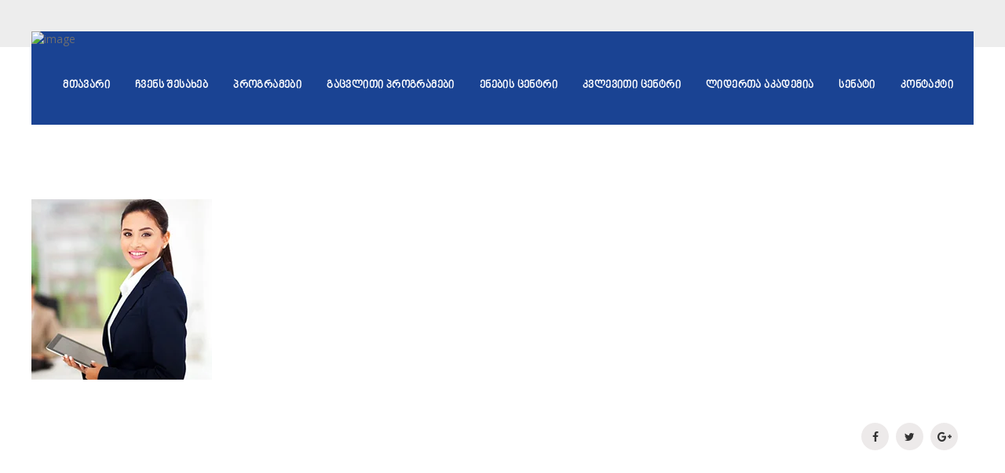

--- FILE ---
content_type: text/html; charset=UTF-8
request_url: https://eli.ge/teams/rashed-jannat/
body_size: 12588
content:
<!DOCTYPE html>
<html lang="ka-GE">
	<head>
		 <!-- Basic -->
	    <meta charset="UTF-8">
	    <meta http-equiv="X-UA-Compatible" content="IE=edge">
		<meta name="viewport" content="width=device-width, initial-scale=1.0">
		<!-- Favcon -->
				<title>Rashed jannat &#8211; eli</title>
<meta name='robots' content='max-image-preview:large' />
<link rel='dns-prefetch' href='//fonts.googleapis.com' />
<link rel="alternate" type="application/rss+xml" title="eli &raquo; RSS-არხი" href="https://eli.ge/feed/" />
<link rel="alternate" title="oEmbed (JSON)" type="application/json+oembed" href="https://eli.ge/wp-json/oembed/1.0/embed?url=https%3A%2F%2Feli.ge%2Fteams%2Frashed-jannat%2F" />
<link rel="alternate" title="oEmbed (XML)" type="text/xml+oembed" href="https://eli.ge/wp-json/oembed/1.0/embed?url=https%3A%2F%2Feli.ge%2Fteams%2Frashed-jannat%2F&#038;format=xml" />
<style id='wp-img-auto-sizes-contain-inline-css' type='text/css'>
img:is([sizes=auto i],[sizes^="auto," i]){contain-intrinsic-size:3000px 1500px}
/*# sourceURL=wp-img-auto-sizes-contain-inline-css */
</style>

<style id='wp-emoji-styles-inline-css' type='text/css'>

	img.wp-smiley, img.emoji {
		display: inline !important;
		border: none !important;
		box-shadow: none !important;
		height: 1em !important;
		width: 1em !important;
		margin: 0 0.07em !important;
		vertical-align: -0.1em !important;
		background: none !important;
		padding: 0 !important;
	}
/*# sourceURL=wp-emoji-styles-inline-css */
</style>
<link rel='stylesheet' id='wp-block-library-css' href='https://eli.ge/wp-includes/css/dist/block-library/style.min.css?ver=6.9' type='text/css' media='all' />
<style id='global-styles-inline-css' type='text/css'>
:root{--wp--preset--aspect-ratio--square: 1;--wp--preset--aspect-ratio--4-3: 4/3;--wp--preset--aspect-ratio--3-4: 3/4;--wp--preset--aspect-ratio--3-2: 3/2;--wp--preset--aspect-ratio--2-3: 2/3;--wp--preset--aspect-ratio--16-9: 16/9;--wp--preset--aspect-ratio--9-16: 9/16;--wp--preset--color--black: #000000;--wp--preset--color--cyan-bluish-gray: #abb8c3;--wp--preset--color--white: #ffffff;--wp--preset--color--pale-pink: #f78da7;--wp--preset--color--vivid-red: #cf2e2e;--wp--preset--color--luminous-vivid-orange: #ff6900;--wp--preset--color--luminous-vivid-amber: #fcb900;--wp--preset--color--light-green-cyan: #7bdcb5;--wp--preset--color--vivid-green-cyan: #00d084;--wp--preset--color--pale-cyan-blue: #8ed1fc;--wp--preset--color--vivid-cyan-blue: #0693e3;--wp--preset--color--vivid-purple: #9b51e0;--wp--preset--color--strong-yellow: #f7bd00;--wp--preset--color--strong-white: #fff;--wp--preset--color--light-black: #242424;--wp--preset--color--very-light-gray: #797979;--wp--preset--color--very-dark-black: #000000;--wp--preset--gradient--vivid-cyan-blue-to-vivid-purple: linear-gradient(135deg,rgb(6,147,227) 0%,rgb(155,81,224) 100%);--wp--preset--gradient--light-green-cyan-to-vivid-green-cyan: linear-gradient(135deg,rgb(122,220,180) 0%,rgb(0,208,130) 100%);--wp--preset--gradient--luminous-vivid-amber-to-luminous-vivid-orange: linear-gradient(135deg,rgb(252,185,0) 0%,rgb(255,105,0) 100%);--wp--preset--gradient--luminous-vivid-orange-to-vivid-red: linear-gradient(135deg,rgb(255,105,0) 0%,rgb(207,46,46) 100%);--wp--preset--gradient--very-light-gray-to-cyan-bluish-gray: linear-gradient(135deg,rgb(238,238,238) 0%,rgb(169,184,195) 100%);--wp--preset--gradient--cool-to-warm-spectrum: linear-gradient(135deg,rgb(74,234,220) 0%,rgb(151,120,209) 20%,rgb(207,42,186) 40%,rgb(238,44,130) 60%,rgb(251,105,98) 80%,rgb(254,248,76) 100%);--wp--preset--gradient--blush-light-purple: linear-gradient(135deg,rgb(255,206,236) 0%,rgb(152,150,240) 100%);--wp--preset--gradient--blush-bordeaux: linear-gradient(135deg,rgb(254,205,165) 0%,rgb(254,45,45) 50%,rgb(107,0,62) 100%);--wp--preset--gradient--luminous-dusk: linear-gradient(135deg,rgb(255,203,112) 0%,rgb(199,81,192) 50%,rgb(65,88,208) 100%);--wp--preset--gradient--pale-ocean: linear-gradient(135deg,rgb(255,245,203) 0%,rgb(182,227,212) 50%,rgb(51,167,181) 100%);--wp--preset--gradient--electric-grass: linear-gradient(135deg,rgb(202,248,128) 0%,rgb(113,206,126) 100%);--wp--preset--gradient--midnight: linear-gradient(135deg,rgb(2,3,129) 0%,rgb(40,116,252) 100%);--wp--preset--font-size--small: 10px;--wp--preset--font-size--medium: 20px;--wp--preset--font-size--large: 24px;--wp--preset--font-size--x-large: 42px;--wp--preset--font-size--normal: 15px;--wp--preset--font-size--huge: 36px;--wp--preset--spacing--20: 0.44rem;--wp--preset--spacing--30: 0.67rem;--wp--preset--spacing--40: 1rem;--wp--preset--spacing--50: 1.5rem;--wp--preset--spacing--60: 2.25rem;--wp--preset--spacing--70: 3.38rem;--wp--preset--spacing--80: 5.06rem;--wp--preset--shadow--natural: 6px 6px 9px rgba(0, 0, 0, 0.2);--wp--preset--shadow--deep: 12px 12px 50px rgba(0, 0, 0, 0.4);--wp--preset--shadow--sharp: 6px 6px 0px rgba(0, 0, 0, 0.2);--wp--preset--shadow--outlined: 6px 6px 0px -3px rgb(255, 255, 255), 6px 6px rgb(0, 0, 0);--wp--preset--shadow--crisp: 6px 6px 0px rgb(0, 0, 0);}:where(.is-layout-flex){gap: 0.5em;}:where(.is-layout-grid){gap: 0.5em;}body .is-layout-flex{display: flex;}.is-layout-flex{flex-wrap: wrap;align-items: center;}.is-layout-flex > :is(*, div){margin: 0;}body .is-layout-grid{display: grid;}.is-layout-grid > :is(*, div){margin: 0;}:where(.wp-block-columns.is-layout-flex){gap: 2em;}:where(.wp-block-columns.is-layout-grid){gap: 2em;}:where(.wp-block-post-template.is-layout-flex){gap: 1.25em;}:where(.wp-block-post-template.is-layout-grid){gap: 1.25em;}.has-black-color{color: var(--wp--preset--color--black) !important;}.has-cyan-bluish-gray-color{color: var(--wp--preset--color--cyan-bluish-gray) !important;}.has-white-color{color: var(--wp--preset--color--white) !important;}.has-pale-pink-color{color: var(--wp--preset--color--pale-pink) !important;}.has-vivid-red-color{color: var(--wp--preset--color--vivid-red) !important;}.has-luminous-vivid-orange-color{color: var(--wp--preset--color--luminous-vivid-orange) !important;}.has-luminous-vivid-amber-color{color: var(--wp--preset--color--luminous-vivid-amber) !important;}.has-light-green-cyan-color{color: var(--wp--preset--color--light-green-cyan) !important;}.has-vivid-green-cyan-color{color: var(--wp--preset--color--vivid-green-cyan) !important;}.has-pale-cyan-blue-color{color: var(--wp--preset--color--pale-cyan-blue) !important;}.has-vivid-cyan-blue-color{color: var(--wp--preset--color--vivid-cyan-blue) !important;}.has-vivid-purple-color{color: var(--wp--preset--color--vivid-purple) !important;}.has-black-background-color{background-color: var(--wp--preset--color--black) !important;}.has-cyan-bluish-gray-background-color{background-color: var(--wp--preset--color--cyan-bluish-gray) !important;}.has-white-background-color{background-color: var(--wp--preset--color--white) !important;}.has-pale-pink-background-color{background-color: var(--wp--preset--color--pale-pink) !important;}.has-vivid-red-background-color{background-color: var(--wp--preset--color--vivid-red) !important;}.has-luminous-vivid-orange-background-color{background-color: var(--wp--preset--color--luminous-vivid-orange) !important;}.has-luminous-vivid-amber-background-color{background-color: var(--wp--preset--color--luminous-vivid-amber) !important;}.has-light-green-cyan-background-color{background-color: var(--wp--preset--color--light-green-cyan) !important;}.has-vivid-green-cyan-background-color{background-color: var(--wp--preset--color--vivid-green-cyan) !important;}.has-pale-cyan-blue-background-color{background-color: var(--wp--preset--color--pale-cyan-blue) !important;}.has-vivid-cyan-blue-background-color{background-color: var(--wp--preset--color--vivid-cyan-blue) !important;}.has-vivid-purple-background-color{background-color: var(--wp--preset--color--vivid-purple) !important;}.has-black-border-color{border-color: var(--wp--preset--color--black) !important;}.has-cyan-bluish-gray-border-color{border-color: var(--wp--preset--color--cyan-bluish-gray) !important;}.has-white-border-color{border-color: var(--wp--preset--color--white) !important;}.has-pale-pink-border-color{border-color: var(--wp--preset--color--pale-pink) !important;}.has-vivid-red-border-color{border-color: var(--wp--preset--color--vivid-red) !important;}.has-luminous-vivid-orange-border-color{border-color: var(--wp--preset--color--luminous-vivid-orange) !important;}.has-luminous-vivid-amber-border-color{border-color: var(--wp--preset--color--luminous-vivid-amber) !important;}.has-light-green-cyan-border-color{border-color: var(--wp--preset--color--light-green-cyan) !important;}.has-vivid-green-cyan-border-color{border-color: var(--wp--preset--color--vivid-green-cyan) !important;}.has-pale-cyan-blue-border-color{border-color: var(--wp--preset--color--pale-cyan-blue) !important;}.has-vivid-cyan-blue-border-color{border-color: var(--wp--preset--color--vivid-cyan-blue) !important;}.has-vivid-purple-border-color{border-color: var(--wp--preset--color--vivid-purple) !important;}.has-vivid-cyan-blue-to-vivid-purple-gradient-background{background: var(--wp--preset--gradient--vivid-cyan-blue-to-vivid-purple) !important;}.has-light-green-cyan-to-vivid-green-cyan-gradient-background{background: var(--wp--preset--gradient--light-green-cyan-to-vivid-green-cyan) !important;}.has-luminous-vivid-amber-to-luminous-vivid-orange-gradient-background{background: var(--wp--preset--gradient--luminous-vivid-amber-to-luminous-vivid-orange) !important;}.has-luminous-vivid-orange-to-vivid-red-gradient-background{background: var(--wp--preset--gradient--luminous-vivid-orange-to-vivid-red) !important;}.has-very-light-gray-to-cyan-bluish-gray-gradient-background{background: var(--wp--preset--gradient--very-light-gray-to-cyan-bluish-gray) !important;}.has-cool-to-warm-spectrum-gradient-background{background: var(--wp--preset--gradient--cool-to-warm-spectrum) !important;}.has-blush-light-purple-gradient-background{background: var(--wp--preset--gradient--blush-light-purple) !important;}.has-blush-bordeaux-gradient-background{background: var(--wp--preset--gradient--blush-bordeaux) !important;}.has-luminous-dusk-gradient-background{background: var(--wp--preset--gradient--luminous-dusk) !important;}.has-pale-ocean-gradient-background{background: var(--wp--preset--gradient--pale-ocean) !important;}.has-electric-grass-gradient-background{background: var(--wp--preset--gradient--electric-grass) !important;}.has-midnight-gradient-background{background: var(--wp--preset--gradient--midnight) !important;}.has-small-font-size{font-size: var(--wp--preset--font-size--small) !important;}.has-medium-font-size{font-size: var(--wp--preset--font-size--medium) !important;}.has-large-font-size{font-size: var(--wp--preset--font-size--large) !important;}.has-x-large-font-size{font-size: var(--wp--preset--font-size--x-large) !important;}
/*# sourceURL=global-styles-inline-css */
</style>

<style id='classic-theme-styles-inline-css' type='text/css'>
/*! This file is auto-generated */
.wp-block-button__link{color:#fff;background-color:#32373c;border-radius:9999px;box-shadow:none;text-decoration:none;padding:calc(.667em + 2px) calc(1.333em + 2px);font-size:1.125em}.wp-block-file__button{background:#32373c;color:#fff;text-decoration:none}
/*# sourceURL=/wp-includes/css/classic-themes.min.css */
</style>
<link rel='stylesheet' id='rs-plugin-settings-css' href='https://eli.ge/wp-content/plugins/revslider/public/assets/css/settings.css?ver=5.4.8.3' type='text/css' media='all' />
<style id='rs-plugin-settings-inline-css' type='text/css'>
#rs-demo-id {}
/*# sourceURL=rs-plugin-settings-inline-css */
</style>
<link rel='stylesheet' id='wpml-legacy-horizontal-list-0-css' href='https://eli.ge/wp-content/plugins/sitepress-multilingual-cms/templates/language-switchers/legacy-list-horizontal/style.min.css?ver=1' type='text/css' media='all' />
<style id='wpml-legacy-horizontal-list-0-inline-css' type='text/css'>
.wpml-ls-statics-footer a, .wpml-ls-statics-footer .wpml-ls-sub-menu a, .wpml-ls-statics-footer .wpml-ls-sub-menu a:link, .wpml-ls-statics-footer li:not(.wpml-ls-current-language) .wpml-ls-link, .wpml-ls-statics-footer li:not(.wpml-ls-current-language) .wpml-ls-link:link {color:#444444;background-color:#ffffff;}.wpml-ls-statics-footer .wpml-ls-sub-menu a:hover,.wpml-ls-statics-footer .wpml-ls-sub-menu a:focus, .wpml-ls-statics-footer .wpml-ls-sub-menu a:link:hover, .wpml-ls-statics-footer .wpml-ls-sub-menu a:link:focus {color:#000000;background-color:#eeeeee;}.wpml-ls-statics-footer .wpml-ls-current-language > a {color:#444444;background-color:#ffffff;}.wpml-ls-statics-footer .wpml-ls-current-language:hover>a, .wpml-ls-statics-footer .wpml-ls-current-language>a:focus {color:#000000;background-color:#eeeeee;}
/*# sourceURL=wpml-legacy-horizontal-list-0-inline-css */
</style>
<link rel='stylesheet' id='wpml-legacy-vertical-list-0-css' href='https://eli.ge/wp-content/plugins/sitepress-multilingual-cms/templates/language-switchers/legacy-list-vertical/style.min.css?ver=1' type='text/css' media='all' />
<link rel='stylesheet' id='wpml-legacy-post-translations-0-css' href='https://eli.ge/wp-content/plugins/sitepress-multilingual-cms/templates/language-switchers/legacy-post-translations/style.min.css?ver=1' type='text/css' media='all' />
<link rel='stylesheet' id='cms-navigation-style-base-css' href='https://eli.ge/wp-content/plugins/wpml-cms-nav/res/css/cms-navigation-base.css?ver=1.5.6' type='text/css' media='screen' />
<link rel='stylesheet' id='cms-navigation-style-css' href='https://eli.ge/wp-content/plugins/wpml-cms-nav/res/css/cms-navigation.css?ver=1.5.6' type='text/css' media='screen' />
<link rel='stylesheet' id='bootstrap-css' href='https://eli.ge/wp-content/themes/edutech/vendor/bootstrap/bootstrap.css?ver=6.9' type='text/css' media='all' />
<link rel='stylesheet' id='bootstrap-select-css' href='https://eli.ge/wp-content/themes/edutech/vendor/bootstrap-select/dist/css/bootstrap-select.css?ver=6.9' type='text/css' media='all' />
<link rel='stylesheet' id='timepicker-css' href='https://eli.ge/wp-content/themes/edutech/vendor/time-picker/jquery.timepicker.css?ver=6.9' type='text/css' media='all' />
<link rel='stylesheet' id='font-awesome-css' href='https://eli.ge/wp-content/themes/edutech/fonts/font-awesome/css/font-awesome.min.css?ver=6.9' type='text/css' media='all' />
<link rel='stylesheet' id='flaticon-css' href='https://eli.ge/wp-content/themes/edutech/css/flaticon.css?ver=6.9' type='text/css' media='all' />
<link rel='stylesheet' id='owl-carousel-css' href='https://eli.ge/wp-content/themes/edutech/vendor/owl-carousel/owl.carousel.css?ver=6.9' type='text/css' media='all' />
<link rel='stylesheet' id='owl-theme-css' href='https://eli.ge/wp-content/themes/edutech/vendor/owl-carousel/owl.theme.css?ver=6.9' type='text/css' media='all' />
<link rel='stylesheet' id='animate-css' href='https://eli.ge/wp-content/themes/edutech/vendor/WOW-master/css/libs/animate.css?ver=6.9' type='text/css' media='all' />
<link rel='stylesheet' id='edutech_main-style-css' href='https://eli.ge/wp-content/themes/edutech/style.css?ver=6.9' type='text/css' media='all' />
<link rel='stylesheet' id='spinseo-gutenberg-style-css' href='https://eli.ge/wp-content/themes/edutech/css/gutenberg.css?ver=6.9' type='text/css' media='all' />
<link rel='stylesheet' id='edutech_custom-style-css' href='https://eli.ge/wp-content/themes/edutech/css/custom.css?ver=6.9' type='text/css' media='all' />
<link rel='stylesheet' id='edutech_responsive-css' href='https://eli.ge/wp-content/themes/edutech/css/responsive.css?ver=6.9' type='text/css' media='all' />
<link rel='stylesheet' id='edutech-theme-slug-fonts-css' href='https://fonts.googleapis.com/css?family=Lato%3A700%7COpen+Sans%3A400%2C600%2C700&#038;subset=latin%2Clatin-ext' type='text/css' media='all' />
<script type="text/javascript" id="wpml-cookie-js-extra">
/* <![CDATA[ */
var wpml_cookies = {"wp-wpml_current_language":{"value":"ka","expires":1,"path":"/"}};
var wpml_cookies = {"wp-wpml_current_language":{"value":"ka","expires":1,"path":"/"}};
//# sourceURL=wpml-cookie-js-extra
/* ]]> */
</script>
<script type="text/javascript" src="https://eli.ge/wp-content/plugins/sitepress-multilingual-cms/res/js/cookies/language-cookie.js?ver=486900" id="wpml-cookie-js" defer="defer" data-wp-strategy="defer"></script>
<script type="text/javascript" src="https://eli.ge/wp-includes/js/jquery/jquery.min.js?ver=3.7.1" id="jquery-core-js"></script>
<script type="text/javascript" src="https://eli.ge/wp-includes/js/jquery/jquery-migrate.min.js?ver=3.4.1" id="jquery-migrate-js"></script>
<script type="text/javascript" src="https://eli.ge/wp-content/plugins/revslider/public/assets/js/jquery.themepunch.tools.min.js?ver=5.4.8.3" id="tp-tools-js"></script>
<script type="text/javascript" src="https://eli.ge/wp-content/plugins/revslider/public/assets/js/jquery.themepunch.revolution.min.js?ver=5.4.8.3" id="revmin-js"></script>
<link rel="https://api.w.org/" href="https://eli.ge/wp-json/" /><link rel="EditURI" type="application/rsd+xml" title="RSD" href="https://eli.ge/xmlrpc.php?rsd" />
<meta name="generator" content="WordPress 6.9" />
<link rel="canonical" href="https://eli.ge/teams/rashed-jannat/" />
<link rel='shortlink' href='https://eli.ge/?p=103' />
<meta name="generator" content="WPML ver:4.8.6 stt:1,65,3;" />
<meta name="generator" content="Powered by WPBakery Page Builder - drag and drop page builder for WordPress."/>
<meta name="generator" content="Powered by Slider Revolution 5.4.8.3 - responsive, Mobile-Friendly Slider Plugin for WordPress with comfortable drag and drop interface." />
<link rel="icon" href="https://eli.ge/wp-content/uploads/cropped-Bitmap-in-ELI-Logo-2024-LLC-32x32.jpg" sizes="32x32" />
<link rel="icon" href="https://eli.ge/wp-content/uploads/cropped-Bitmap-in-ELI-Logo-2024-LLC-192x192.jpg" sizes="192x192" />
<link rel="apple-touch-icon" href="https://eli.ge/wp-content/uploads/cropped-Bitmap-in-ELI-Logo-2024-LLC-180x180.jpg" />
<meta name="msapplication-TileImage" content="https://eli.ge/wp-content/uploads/cropped-Bitmap-in-ELI-Logo-2024-LLC-270x270.jpg" />
<script type="text/javascript">function setREVStartSize(e){									
						try{ e.c=jQuery(e.c);var i=jQuery(window).width(),t=9999,r=0,n=0,l=0,f=0,s=0,h=0;
							if(e.responsiveLevels&&(jQuery.each(e.responsiveLevels,function(e,f){f>i&&(t=r=f,l=e),i>f&&f>r&&(r=f,n=e)}),t>r&&(l=n)),f=e.gridheight[l]||e.gridheight[0]||e.gridheight,s=e.gridwidth[l]||e.gridwidth[0]||e.gridwidth,h=i/s,h=h>1?1:h,f=Math.round(h*f),"fullscreen"==e.sliderLayout){var u=(e.c.width(),jQuery(window).height());if(void 0!=e.fullScreenOffsetContainer){var c=e.fullScreenOffsetContainer.split(",");if (c) jQuery.each(c,function(e,i){u=jQuery(i).length>0?u-jQuery(i).outerHeight(!0):u}),e.fullScreenOffset.split("%").length>1&&void 0!=e.fullScreenOffset&&e.fullScreenOffset.length>0?u-=jQuery(window).height()*parseInt(e.fullScreenOffset,0)/100:void 0!=e.fullScreenOffset&&e.fullScreenOffset.length>0&&(u-=parseInt(e.fullScreenOffset,0))}f=u}else void 0!=e.minHeight&&f<e.minHeight&&(f=e.minHeight);e.c.closest(".rev_slider_wrapper").css({height:f})					
						}catch(d){console.log("Failure at Presize of Slider:"+d)}						
					};</script>
		<style type="text/css" id="wp-custom-css">
			@import url("//cdn.web-fonts.ge/fonts/bpg-square-banner-caps-2013/css/bpg-square-banner-caps-2013.min.css");
*{
	text-transform:none !important;
}

h1:hover{
	color:#1a4393;;
}
.p-color-bg, header .top-header div.right-side > ul > li a:hover, .main-menu-wrapper, footer .top-footer .footer-about ul li a:hover, .theme-manage-area .item2 .carousel-indicators .active, .theme-manage-area .item2 .carousel-indicators li:hover, .error-page .error-wrapper a:hover, .event-details-page .event-details-content .sub-text ul.share-icon li a:hover, .sidebarOne .talent-teacher ul.share-icon li a:hover, .sidebarOne .talent-teacher a.view-profile:hover, .sidebarOne .feature-course-sidebar .post ul li a, .main-menu-wrapper .nav > li.dropdown-holder .sub-menu li a::before, .course-details-page .course-details-content .sub-text ul.share-icon li a:hover, .blog-details-page .blog-details-page-content .main-post-content .share-option ul.share-icon li a:hover, .blog-details-page .blog-details-page-content .main-post-content .admin-text ul.share-icon li a:hover, .blog-details-page .blog-details-page-content .main-post-content .single-comment .reply:hover, .course-details-page .course-details-content .take-course-button:hover, .contact-us-page .contact-us-form input[type="submit"]{
	background:#1a4393;
}

@media screen and (min-width: 1100px) {
	.main-menu-wrapper .container{
		width:100%;
	}
}
@media screen and (max-width: 1000px) {
	.main-menu-wrapper .container{
		background:rgb(56, 86, 145)
	}
	header.inner-header .top-header{
		background:#1a4393;
	}
}
.main-menu-wrapper.fixed{
	background:rgb(26,66,146)
}
.main-menu-wrapper{
	background:rgb(26, 66, 146,);
}
.main-menu-wrapper .nav > li > a{
	font-size:14px;
	font-weight: bold;
}
.main-menu-wrapper .nav > li.dropdown-holder .sub-menu li a{
	line-height:25px;
	padding-left:5px;
	font-size:16px;
	font-weight:500;
	margin-top:15px;
}
.main-menu-wrapper .nav > li.dropdown-holder .sub-menu{
	left:0px;
	max-width:300%;
	z-index:1;
}
.main-menu-wrapper{
}
.col-lg-4{
	border-radius:10px;
	width:25%;
	
}
.latest-news .single-post .text-wrapper{
	padding:0px !important;
	border-radius:10px;
}
.latest-news .single-post:hover .text-wrapper .text{
	background:white;
  border-top: 5px solid #1a4393;
	  border-bottom: 5px solid #1a4393;
border-radius:10px;
}

.latest-news .single-post:hover .text-wrapper .text a, .latest-news .single-post:hover .text-wrapper .text p{
	color:#1a4393;
}
.latest-news .single-post .text-wrapper .text{
	padding:10px 15px 15px 20px;
}
.page-breadcrum ul{
	visibility:hidden;	
	height:0px;
}
.blog-details-page .blog-details-page-content ul.post-info{
	visibility:hidden;
	height:0px;
}
.blog-details-page .blog-details-page-content.add-class .main-post-content{
	margin-top:-5%;
}
.single-post .img-holder img{
	max-height:150px !important;
}
.Mgalery:hover{
	color: #191d7a;
}
.Mgalery {
font-family: BPG Nino Mtavruli !important;
	font-size:18px;
	font-weight:900;
}
.eei{

	color:#191d7a;
	font-size:20px;
	letter-spacing:0.3px;
	font-family: "BPG Square Banner Caps 2013", sans-serif;
}
body{
font-size:14px;
	background-color:white;
	color:black;
	font-weight:normal;
	line-height:1.4;
	font-family:'Open Sans', sans-serif;
}
.Mteam:hover{
color:#191d7a;
}
.MMteam{
		font-family: BPG Nino Mtavruli !important;
	font-size:14px;

}
.Mteam{
		font-family: BPG Nino Mtavruli !important;
	font-size:16px;
	margin-top:10px;
	font-weight:600;
}
.gg{
	font-family: "BPG Square Banner 2013" !important;
	text-shadow:2px 2px 6px #0e4bb3, 1px 1px 1px #191d7a, -1px 1px 1px #191d7a, 1px -1px 1px #191d7a, -1px -1px 1px #191d7a;
	font-size:52px;
	letter-spacing:2px;
	font-variant:small-caps;
	color:#ffff99;
}
@media screen and (max-width: 1100px) {
	.gg{
		font-size:34px!important;
	}
	}

header{
	position:static;
	margin-top:60px;
	background:white;
}
.vc_btn3.vc_btn3-color-white.vc_btn3-style-modern:hover{
		background:white;
  border-top: 2px solid #1a4393;
	  border-bottom: 2px solid #1a4393;	
}
.inner-page-banner .opacity{
	display:none;
}
footer .top-footer .footer-contact ul li{
	width:200px;
}
.vc_grid.vc_grid-owl-theme .vc_grid-owl-dots.vc_grid-radio_dots.vc_grid-owl-dots-color-grey .vc_grid-owl-dot.active span, .vc_grid.vc_grid-owl-theme .vc_grid-owl-dots.vc_grid-radio_dots.vc_grid-owl-dots-color-grey .vc_grid-owl-dot:hover span, .vc_grid.vc_grid-owl-theme .vc_grid-owl-dots.vc_grid-square_dots.vc_grid-owl-dots-color-grey .vc_grid-owl-dot.active span, .vc_grid.vc_grid-owl-theme .vc_grid-owl-dots.vc_grid-square_dots.vc_grid-owl-dots-color-grey .vc_grid-owl-dot:hover span{
	background-color:#ebebeb !important;
	border-color:#1a4292 !important;
}
.latest-news .img-holder .date{
	display:none;
}
.blog-details-page .blog-details-page-content .img-holder .date{
	display:none;
}
.single-post .img-holder img{
	max-height:450px !important;
	min-height:250px !important;
}		</style>
		<noscript><style> .wpb_animate_when_almost_visible { opacity: 1; }</style></noscript>	</head>
	<body class="wp-singular bunch_team-template-default single single-bunch_team postid-103 wp-theme-edutech wpb-js-composer js-comp-ver-6.6.0 vc_responsive">
    
    <div class="main-page-wrapper">


        <!-- Header _________________________________ -->
        <header class="inner-header">

			            <!-- _______________________ Theme Menu _____________________ -->

            <div class="container">
                <div class="main-menu-wrapper clear-fix">
                    <div class="container">
                        <div class="logo float-left">
                        	                                <a href="https://eli.ge/"><img src="http://91.239.206.31/~elige/wp-content/uploads/2019/10/logo-e1570192552199.png" alt="image" title="Logo"></a>
                                                    </div>
						
                        <!-- Menu -->
                        <nav class="navbar float-right">
                           <!-- Brand and toggle get grouped for better mobile display -->
                           <div class="navbar-header">
                             <button type="button" class="navbar-toggle collapsed" data-toggle="collapse" data-target="#navbar-collapse-1" aria-expanded="false">
                               <span class="sr-only">Toggle navigation</span>
                               <span class="icon-bar"></span>
                               <span class="icon-bar"></span>
                               <span class="icon-bar"></span>
                             </button>
                           </div>
                           <!-- Collect the nav links, forms, and other content for toggling -->
                           <div class="collapse navbar-collapse" id="navbar-collapse-1">
                             <ul class="nav navbar-nav">
                             	<li id="menu-item-10125" class="menu-item menu-item-type-post_type menu-item-object-page menu-item-10125"><a title="მთავარი" href="https://eli.ge/home-version-one-2/" class="hvr-underline-from-left1" data-scroll data-options="easing: easeOutQuart">მთავარი</a></li>
<li id="menu-item-10197" class="menu-item menu-item-type-post_type menu-item-object-page menu-item-has-children menu-item-10197 dropdown dropdown-holder"><a title="ჩვენს შესახებ" href="https://eli.ge/%e1%83%a9%e1%83%95%e1%83%94%e1%83%9c-%e1%83%a8%e1%83%94%e1%83%a1%e1%83%90%e1%83%ae%e1%83%94%e1%83%91/" data-toggle="dropdown1" class="hvr-underline-from-left1" aria-expanded="false" data-scroll data-options="easing: easeOutQuart">ჩვენს შესახებ</a>
<ul role="menu" class="sub-menu">
	<li id="menu-item-10183" class="menu-item menu-item-type-post_type menu-item-object-page menu-item-10183"><a title="მისია" href="https://eli.ge/%e1%83%a9%e1%83%95%e1%83%94%e1%83%9c-%e1%83%a8%e1%83%94%e1%83%a1%e1%83%90%e1%83%ae%e1%83%94%e1%83%91/%e1%83%9b%e1%83%98%e1%83%a1%e1%83%98%e1%83%90/">მისია</a></li>
	<li id="menu-item-10184" class="menu-item menu-item-type-post_type menu-item-object-page menu-item-10184"><a title="ხედვა" href="https://eli.ge/%e1%83%a9%e1%83%95%e1%83%94%e1%83%9c-%e1%83%a8%e1%83%94%e1%83%a1%e1%83%90%e1%83%ae%e1%83%94%e1%83%91/%e1%83%ae%e1%83%94%e1%83%93%e1%83%95%e1%83%90/">ხედვა</a></li>
	<li id="menu-item-10185" class="menu-item menu-item-type-post_type menu-item-object-page menu-item-10185"><a title="მიზნები და საქმიანობის სფეროები" href="https://eli.ge/%e1%83%a9%e1%83%95%e1%83%94%e1%83%9c-%e1%83%a8%e1%83%94%e1%83%a1%e1%83%90%e1%83%ae%e1%83%94%e1%83%91/%e1%83%98%e1%83%9c%e1%83%a1%e1%83%a2%e1%83%98%e1%83%a2%e1%83%a3%e1%83%a2%e1%83%98%e1%83%a1-%e1%83%9b%e1%83%98%e1%83%96%e1%83%9c%e1%83%94%e1%83%91%e1%83%98/">მიზნები და საქმიანობის სფეროები</a></li>
</ul>
</li>
<li id="menu-item-10186" class="menu-item menu-item-type-post_type menu-item-object-page menu-item-has-children menu-item-10186 dropdown dropdown-holder"><a title="პროგრამები" href="https://eli.ge/%e1%83%9e%e1%83%a0%e1%83%9d%e1%83%92%e1%83%a0%e1%83%90%e1%83%9b%e1%83%94%e1%83%91%e1%83%98/" data-toggle="dropdown1" class="hvr-underline-from-left1" aria-expanded="false" data-scroll data-options="easing: easeOutQuart">პროგრამები</a>
<ul role="menu" class="sub-menu">
	<li id="menu-item-10198" class="menu-item menu-item-type-post_type menu-item-object-page menu-item-10198"><a title="ტურიზმი" href="https://eli.ge/%e1%83%9e%e1%83%a0%e1%83%9d%e1%83%a4%e1%83%94%e1%83%a1%e1%83%98%e1%83%a3%e1%83%9a%e1%83%98-%e1%83%9e%e1%83%a0%e1%83%9d%e1%83%92%e1%83%a0%e1%83%90%e1%83%9b%e1%83%90-%e1%83%a1%e1%83%90%e1%83%a1/">ტურიზმი</a></li>
	<li id="menu-item-10187" class="menu-item menu-item-type-post_type menu-item-object-page menu-item-10187"><a title="ბიზნესკომუნიკაცია" href="https://eli.ge/%e1%83%91%e1%83%98%e1%83%96%e1%83%9c%e1%83%94%e1%83%a1%e1%83%99%e1%83%9d%e1%83%9b%e1%83%a3%e1%83%9c%e1%83%98%e1%83%99%e1%83%90%e1%83%aa%e1%83%98%e1%83%90-%e1%83%93%e1%83%90-%e1%83%9b%e1%83%90%e1%83%a0/">ბიზნესკომუნიკაცია</a></li>
	<li id="menu-item-10199" class="menu-item menu-item-type-post_type menu-item-object-page menu-item-10199"><a title="მენეჯმენტი" href="https://eli.ge/%e1%83%9b%e1%83%90%e1%83%a0%e1%83%99%e1%83%94%e1%83%a2%e1%83%98%e1%83%9c%e1%83%92%e1%83%98/">მენეჯმენტი</a></li>
	<li id="menu-item-10128" class="menu-item menu-item-type-post_type menu-item-object-page menu-item-10128"><a title="ინტერკულტურული კომუნიკაცია" href="https://eli.ge/%e1%83%98%e1%83%9c%e1%83%a2%e1%83%94%e1%83%a0%e1%83%99%e1%83%a3%e1%83%9a%e1%83%a2%e1%83%a3%e1%83%a0%e1%83%a3%e1%83%9a%e1%83%98-%e1%83%99%e1%83%9d%e1%83%9b%e1%83%a3%e1%83%9c%e1%83%98%e1%83%99%e1%83%90/">ინტერკულტურული კომუნიკაცია</a></li>
	<li id="menu-item-10129" class="menu-item menu-item-type-post_type menu-item-object-page menu-item-10129"><a title="პროფესიული პროგრამა" href="https://eli.ge/%e1%83%9e%e1%83%a0%e1%83%9d%e1%83%a4%e1%83%94%e1%83%a1%e1%83%98%e1%83%a3%e1%83%9a%e1%83%98-%e1%83%9e%e1%83%a0%e1%83%9d%e1%83%92%e1%83%a0%e1%83%90%e1%83%9b%e1%83%90/">პროფესიული პროგრამა</a></li>
</ul>
</li>
<li id="menu-item-10142" class="menu-item menu-item-type-post_type menu-item-object-page menu-item-has-children menu-item-10142 dropdown dropdown-holder"><a title="გაცვლითი პროგრამები" href="https://eli.ge/%e1%83%a1%e1%83%90%e1%83%94%e1%83%a0%e1%83%97%e1%83%90%e1%83%a8%e1%83%9d%e1%83%a0%e1%83%98%e1%83%a1%e1%83%9d-%e1%83%a1%e1%83%90%e1%83%92%e1%83%90%e1%83%9c%e1%83%9b%e1%83%90%e1%83%9c%e1%83%90%e1%83%97/" data-toggle="dropdown1" class="hvr-underline-from-left1" aria-expanded="false" data-scroll data-options="easing: easeOutQuart">გაცვლითი პროგრამები</a>
<ul role="menu" class="sub-menu">
	<li id="menu-item-10201" class="menu-item menu-item-type-post_type menu-item-object-page menu-item-has-children menu-item-10201 dropdown dropdown-holder"><a title="ენის საზაფხულო კურსები გერმანიაში" href="https://eli.ge/%e1%83%a1%e1%83%ac%e1%83%90%e1%83%95%e1%83%9a%e1%83%90-%e1%83%92%e1%83%94%e1%83%a0%e1%83%9b%e1%83%90%e1%83%9c%e1%83%98%e1%83%90%e1%83%a8%e1%83%98-2/">ენის საზაფხულო კურსები გერმანიაში</a>
	<ul role="menu" class="sub-menu">
		<li id="menu-item-10149" class="menu-item menu-item-type-post_type menu-item-object-page menu-item-10149"><a title="გერმანული ენა" href="https://eli.ge/%e1%83%a1%e1%83%90%e1%83%96%e1%83%90%e1%83%a4%e1%83%ae%e1%83%a3%e1%83%9a%e1%83%9d-%e1%83%99%e1%83%a3%e1%83%a0%e1%83%a1%e1%83%94%e1%83%91%e1%83%98-%e1%83%92%e1%83%94%e1%83%a0%e1%83%9b%e1%83%90%e1%83%9c/%e1%83%a1%e1%83%90%e1%83%96%e1%83%90%e1%83%a4%e1%83%ae%e1%83%a3%e1%83%9a%e1%83%9d-%e1%83%99%e1%83%a3%e1%83%a0%e1%83%a1%e1%83%94%e1%83%91%e1%83%98-%e1%83%92%e1%83%94%e1%83%a0%e1%83%9b%e1%83%90%e1%83%9c/%e1%83%92%e1%83%94%e1%83%a0%e1%83%9b%e1%83%90%e1%83%9c%e1%83%a3%e1%83%9a%e1%83%98-%e1%83%94%e1%83%9c%e1%83%90/">გერმანული ენა</a></li>
		<li id="menu-item-10150" class="menu-item menu-item-type-post_type menu-item-object-page menu-item-10150"><a title="ინგლისური ენა" href="https://eli.ge/%e1%83%a1%e1%83%90%e1%83%96%e1%83%90%e1%83%a4%e1%83%ae%e1%83%a3%e1%83%9a%e1%83%9d-%e1%83%99%e1%83%a3%e1%83%a0%e1%83%a1%e1%83%94%e1%83%91%e1%83%98-%e1%83%92%e1%83%94%e1%83%a0%e1%83%9b%e1%83%90%e1%83%9c/%e1%83%a1%e1%83%90%e1%83%96%e1%83%90%e1%83%a4%e1%83%ae%e1%83%a3%e1%83%9a%e1%83%9d-%e1%83%99%e1%83%a3%e1%83%a0%e1%83%a1%e1%83%94%e1%83%91%e1%83%98-%e1%83%92%e1%83%94%e1%83%a0%e1%83%9b%e1%83%90%e1%83%9c/%e1%83%98%e1%83%9c%e1%83%92%e1%83%9a%e1%83%98%e1%83%a1%e1%83%a3%e1%83%a0%e1%83%98-%e1%83%94%e1%83%9c%e1%83%90/">ინგლისური ენა</a></li>
		<li id="menu-item-10151" class="menu-item menu-item-type-post_type menu-item-object-page menu-item-10151"><a title="დარგობრივი კურსები" href="https://eli.ge/%e1%83%a1%e1%83%90%e1%83%96%e1%83%90%e1%83%a4%e1%83%ae%e1%83%a3%e1%83%9a%e1%83%9d-%e1%83%99%e1%83%a3%e1%83%a0%e1%83%a1%e1%83%94%e1%83%91%e1%83%98-%e1%83%92%e1%83%94%e1%83%a0%e1%83%9b%e1%83%90%e1%83%9c/%e1%83%a1%e1%83%90%e1%83%96%e1%83%90%e1%83%a4%e1%83%ae%e1%83%a3%e1%83%9a%e1%83%9d-%e1%83%99%e1%83%a3%e1%83%a0%e1%83%a1%e1%83%94%e1%83%91%e1%83%98-%e1%83%92%e1%83%94%e1%83%a0%e1%83%9b%e1%83%90%e1%83%9c/%e1%83%a1%e1%83%ac%e1%83%90%e1%83%95%e1%83%9a%e1%83%90-%e1%83%92%e1%83%94%e1%83%a0%e1%83%9b%e1%83%90%e1%83%9c%e1%83%98%e1%83%90%e1%83%a8%e1%83%98/">დარგობრივი კურსები</a></li>
	</ul>
</li>
	<li id="menu-item-10200" class="menu-item menu-item-type-post_type menu-item-object-page menu-item-10200"><a title="პრაქტიკები გერმანიაში" href="https://eli.ge/%e1%83%9e%e1%83%a0%e1%83%90%e1%83%a5%e1%83%a2%e1%83%98%e1%83%99%e1%83%94%e1%83%91%e1%83%98-%e1%83%93%e1%83%90-%e1%83%a1%e1%83%90%e1%83%96%e1%83%90%e1%83%a4%e1%83%ae%e1%83%a3%e1%83%9a%e1%83%9d-2/">პრაქტიკები გერმანიაში</a></li>
</ul>
</li>
<li id="menu-item-10196" class="menu-item menu-item-type-post_type menu-item-object-page menu-item-has-children menu-item-10196 dropdown dropdown-holder"><a title="ენების ცენტრი" href="https://eli.ge/%e1%83%94%e1%83%9c%e1%83%94%e1%83%91%e1%83%98%e1%83%a1-%e1%83%a1%e1%83%90%e1%83%a1%e1%83%ac%e1%83%90%e1%83%95%e1%83%9a%e1%83%9d-%e1%83%aa%e1%83%94%e1%83%9c%e1%83%a2%e1%83%a0%e1%83%98/" data-toggle="dropdown1" class="hvr-underline-from-left1" aria-expanded="false" data-scroll data-options="easing: easeOutQuart">ენების ცენტრი</a>
<ul role="menu" class="sub-menu">
	<li id="menu-item-10162" class="menu-item menu-item-type-post_type menu-item-object-page menu-item-10162"><a title="ზოგადი კურსები" href="https://eli.ge/general-and-specialized-language-course/%e1%83%98%e1%83%9c%e1%83%92%e1%83%9a%e1%83%98%e1%83%a1%e1%83%a3%e1%83%a0%e1%83%98/%e1%83%96%e1%83%9d%e1%83%92%e1%83%90%e1%83%93%e1%83%98-%e1%83%99%e1%83%a3%e1%83%a0%e1%83%a1%e1%83%94%e1%83%91%e1%83%98/">ზოგადი კურსები</a></li>
	<li id="menu-item-10163" class="menu-item menu-item-type-post_type menu-item-object-page menu-item-10163"><a title="დარგობრივი კურსები" href="https://eli.ge/general-and-specialized-language-course/%e1%83%98%e1%83%9c%e1%83%92%e1%83%9a%e1%83%98%e1%83%a1%e1%83%a3%e1%83%a0%e1%83%98/%e1%83%93%e1%83%90%e1%83%a0%e1%83%92%e1%83%9d%e1%83%91%e1%83%a0%e1%83%98%e1%83%95%e1%83%98-%e1%83%99%e1%83%a3%e1%83%a0%e1%83%a1%e1%83%94%e1%83%91%e1%83%98/">დარგობრივი კურსები</a></li>
	<li id="menu-item-10202" class="menu-item menu-item-type-post_type menu-item-object-page menu-item-10202"><a title="საფეხურების სტრუქტურა" href="https://eli.ge/general-and-specialized-language-course/%e1%83%98%e1%83%9c%e1%83%92%e1%83%9a%e1%83%98%e1%83%a1%e1%83%a3%e1%83%a0%e1%83%98/%e1%83%a8%e1%83%94%e1%83%9b%e1%83%9d%e1%83%97%e1%83%90%e1%83%95%e1%83%90%e1%83%96%e1%83%94%e1%83%91%e1%83%a3%e1%83%9a%e1%83%98-%e1%83%a1%e1%83%90%e1%83%a4%e1%83%94%e1%83%ae%e1%83%a3%e1%83%a0%e1%83%94/">საფეხურების სტრუქტურა</a></li>
	<li id="menu-item-10216" class="menu-item menu-item-type-post_type menu-item-object-page menu-item-has-children menu-item-10216 dropdown dropdown-holder"><a title="სასკოლო ოლიმპიადების ცენტრი" href="https://eli.ge/%e1%83%a1%e1%83%90%e1%83%a1%e1%83%99%e1%83%9d%e1%83%9a%e1%83%9d-%e1%83%9d%e1%83%9a%e1%83%98%e1%83%9b%e1%83%9e%e1%83%98%e1%83%90%e1%83%93%e1%83%94%e1%83%91%e1%83%98%e1%83%a1-%e1%83%aa%e1%83%94%e1%83%9c/">სასკოლო ოლიმპიადების ცენტრი</a>
	<ul role="menu" class="sub-menu">
		<li id="menu-item-10155" class="menu-item menu-item-type-post_type menu-item-object-page menu-item-10155"><a title="მიზანი" href="https://eli.ge/%e1%83%a1%e1%83%90%e1%83%a1%e1%83%99%e1%83%9d%e1%83%9a%e1%83%9d-%e1%83%9d%e1%83%9a%e1%83%98%e1%83%9b%e1%83%9e%e1%83%98%e1%83%90%e1%83%93%e1%83%94%e1%83%91%e1%83%98%e1%83%a1-%e1%83%aa%e1%83%94%e1%83%9c/%e1%83%9b%e1%83%98%e1%83%96%e1%83%90%e1%83%9c%e1%83%98/">მიზანი</a></li>
		<li id="menu-item-10137" class="menu-item menu-item-type-post_type menu-item-object-page menu-item-10137"><a title="ოლიმპიადაზე რეგისტრაცია" href="https://eli.ge/%e1%83%9d%e1%83%9a%e1%83%98%e1%83%9b%e1%83%9e%e1%83%98%e1%83%90%e1%83%93%e1%83%90%e1%83%96%e1%83%94-%e1%83%a0%e1%83%94%e1%83%92%e1%83%98%e1%83%a1%e1%83%a2%e1%83%a0%e1%83%90%e1%83%aa%e1%83%98%e1%83%90/">ოლიმპიადაზე რეგისტრაცია</a></li>
		<li id="menu-item-10156" class="menu-item menu-item-type-post_type menu-item-object-page menu-item-10156"><a title="ოლიმპიადის შეფასების კრიტერიუმები" href="https://eli.ge/%e1%83%a1%e1%83%90%e1%83%a1%e1%83%99%e1%83%9d%e1%83%9a%e1%83%9d-%e1%83%9d%e1%83%9a%e1%83%98%e1%83%9b%e1%83%9e%e1%83%98%e1%83%90%e1%83%93%e1%83%94%e1%83%91%e1%83%98%e1%83%a1-%e1%83%aa%e1%83%94%e1%83%9c/%e1%83%9d%e1%83%9a%e1%83%98%e1%83%9b%e1%83%9e%e1%83%98%e1%83%90%e1%83%93%e1%83%98%e1%83%a1-%e1%83%a8%e1%83%94%e1%83%a4%e1%83%90%e1%83%a1%e1%83%94%e1%83%91%e1%83%98%e1%83%a1-%e1%83%99%e1%83%a0%e1%83%98/">ოლიმპიადის შეფასების კრიტერიუმები</a></li>
		<li id="menu-item-10204" class="menu-item menu-item-type-post_type menu-item-object-page menu-item-10204"><a title="წესები მონაწილეთათვის" href="https://eli.ge/%e1%83%a1%e1%83%90%e1%83%a1%e1%83%99%e1%83%9d%e1%83%9a%e1%83%9d-%e1%83%9d%e1%83%9a%e1%83%98%e1%83%9b%e1%83%9e%e1%83%98%e1%83%90%e1%83%93%e1%83%94%e1%83%91%e1%83%98%e1%83%a1-%e1%83%aa%e1%83%94%e1%83%9c/%e1%83%ac%e1%83%94%e1%83%a1%e1%83%94%e1%83%91%e1%83%98-%e1%83%9b%e1%83%9d%e1%83%9c%e1%83%90%e1%83%ac%e1%83%98%e1%83%9a%e1%83%94%e1%83%97%e1%83%90%e1%83%97%e1%83%95%e1%83%98%e1%83%a1/">წესები მონაწილეთათვის</a></li>
		<li id="menu-item-10205" class="menu-item menu-item-type-post_type menu-item-object-page menu-item-10205"><a title="ჩატარებული ოლიმპიადები" href="https://eli.ge/%e1%83%a1%e1%83%90%e1%83%a1%e1%83%99%e1%83%9d%e1%83%9a%e1%83%9d-%e1%83%9d%e1%83%9a%e1%83%98%e1%83%9b%e1%83%9e%e1%83%98%e1%83%90%e1%83%93%e1%83%94%e1%83%91%e1%83%98%e1%83%a1-%e1%83%aa%e1%83%94%e1%83%9c/%e1%83%9d%e1%83%9a%e1%83%98%e1%83%9b%e1%83%9e%e1%83%98%e1%83%90%e1%83%93%e1%83%98%e1%83%a1%e1%83%97%e1%83%95%e1%83%98%e1%83%a1-%e1%83%9b%e1%83%9d%e1%83%a1%e1%83%90%e1%83%9b%e1%83%96%e1%83%90%e1%83%93/">ჩატარებული ოლიმპიადები</a></li>
		<li id="menu-item-10206" class="menu-item menu-item-type-post_type menu-item-object-page menu-item-10206"><a title="ტესტები ნიმუშები" href="https://eli.ge/%e1%83%a1%e1%83%90%e1%83%a1%e1%83%99%e1%83%9d%e1%83%9a%e1%83%9d-%e1%83%9d%e1%83%9a%e1%83%98%e1%83%9b%e1%83%9e%e1%83%98%e1%83%90%e1%83%93%e1%83%94%e1%83%91%e1%83%98%e1%83%a1-%e1%83%aa%e1%83%94%e1%83%9c/%e1%83%a2%e1%83%94%e1%83%a1%e1%83%a2%e1%83%94%e1%83%91%e1%83%98-%e1%83%9c%e1%83%98%e1%83%9b%e1%83%a3%e1%83%a8%e1%83%94%e1%83%91%e1%83%98/">ტესტები ნიმუშები</a></li>
	</ul>
</li>
	<li id="menu-item-10208" class="menu-item menu-item-type-post_type menu-item-object-page menu-item-10208"><a title="დარეგისტრირება, ვადები, ფასები" href="https://eli.ge/general-and-specialized-language-course/%e1%83%93%e1%83%90%e1%83%a0%e1%83%94%e1%83%92%e1%83%98%e1%83%a1%e1%83%a2%e1%83%a0%e1%83%98%e1%83%a0%e1%83%94%e1%83%91%e1%83%90-%e1%83%95%e1%83%90%e1%83%93%e1%83%94%e1%83%91%e1%83%98-%e1%83%a4/">დარეგისტრირება, ვადები, ფასები</a></li>
</ul>
</li>
<li id="menu-item-10210" class="menu-item menu-item-type-post_type menu-item-object-page menu-item-has-children menu-item-10210 dropdown dropdown-holder"><a title="კვლევითი ცენტრი" href="https://eli.ge/6509-2/%e1%83%a1%e1%83%90%e1%83%9b%e1%83%94%e1%83%aa%e1%83%9c%e1%83%98%e1%83%94%e1%83%a0%e1%83%9d-%e1%83%99%e1%83%95%e1%83%9a%e1%83%94%e1%83%95%e1%83%98%e1%83%97%e1%83%98-%e1%83%aa%e1%83%94%e1%83%9c%e1%83%a2/" data-toggle="dropdown1" class="hvr-underline-from-left1" aria-expanded="false" data-scroll data-options="easing: easeOutQuart">კვლევითი ცენტრი</a>
<ul role="menu" class="sub-menu">
	<li id="menu-item-10211" class="menu-item menu-item-type-post_type menu-item-object-page menu-item-10211"><a title="კვლევა" href="https://eli.ge/6509-2/%e1%83%a1%e1%83%90%e1%83%9b%e1%83%94%e1%83%aa%e1%83%9c%e1%83%98%e1%83%94%e1%83%a0%e1%83%9d-%e1%83%99%e1%83%95%e1%83%9a%e1%83%94%e1%83%95%e1%83%98%e1%83%97%e1%83%98-%e1%83%aa%e1%83%94%e1%83%9c%e1%83%a2/%e1%83%a1%e1%83%90%e1%83%9b%e1%83%94%e1%83%aa%e1%83%9c%e1%83%98%e1%83%94%e1%83%a0%e1%83%9d-%e1%83%99%e1%83%95%e1%83%9a%e1%83%94%e1%83%95%e1%83%98%e1%83%97%e1%83%98-%e1%83%aa%e1%83%94%e1%83%9c%e1%83%a2/">კვლევა</a></li>
	<li id="menu-item-10212" class="menu-item menu-item-type-post_type menu-item-object-page menu-item-10212"><a title="მასწავლებელთა გადამზადების ცენტრი" href="https://eli.ge/%e1%83%9b%e1%83%90%e1%83%a1%e1%83%ac%e1%83%90%e1%83%95%e1%83%9a%e1%83%94%e1%83%91%e1%83%94%e1%83%9a%e1%83%97%e1%83%90-%e1%83%92%e1%83%90%e1%83%93%e1%83%90%e1%83%9b%e1%83%96%e1%83%90%e1%83%93%e1%83%94/">მასწავლებელთა გადამზადების ცენტრი</a></li>
	<li id="menu-item-10213" class="menu-item menu-item-type-post_type menu-item-object-page menu-item-10213"><a title="საორგანიზაციო ჯგუფი" href="https://eli.ge/%e1%83%9b%e1%83%90%e1%83%a1%e1%83%ac%e1%83%90%e1%83%95%e1%83%9a%e1%83%94%e1%83%91%e1%83%94%e1%83%9a%e1%83%97%e1%83%90-%e1%83%92%e1%83%90%e1%83%93%e1%83%90%e1%83%9b%e1%83%96%e1%83%90%e1%83%93%e1%83%94/%e1%83%a1%e1%83%90%e1%83%9d%e1%83%a0%e1%83%92%e1%83%90%e1%83%9c%e1%83%98%e1%83%96%e1%83%90%e1%83%aa%e1%83%98%e1%83%9d-%e1%83%af%e1%83%92%e1%83%a3%e1%83%a4%e1%83%98/">საორგანიზაციო ჯგუფი</a></li>
</ul>
</li>
<li id="menu-item-10219" class="menu-item menu-item-type-post_type menu-item-object-page menu-item-10219"><a title="ლიდერთა აკადემია" href="https://eli.ge/%e1%83%a5%e1%83%90%e1%83%a0%e1%83%97%e1%83%a3%e1%83%9a-%e1%83%90%e1%83%9b%e1%83%94%e1%83%a0%e1%83%98%e1%83%99%e1%83%a3%e1%83%9a-%e1%83%9a%e1%83%98%e1%83%93%e1%83%94%e1%83%a0%e1%83%97%e1%83%90/" class="hvr-underline-from-left1" data-scroll data-options="easing: easeOutQuart">ლიდერთა აკადემია</a></li>
<li id="menu-item-10214" class="menu-item menu-item-type-post_type menu-item-object-page menu-item-10214"><a title="სენატი" href="https://eli.ge/%e1%83%90%e1%83%99%e1%83%90%e1%83%a2%e1%83%94%e1%83%9b%e1%83%98%e1%83%a3%e1%83%a0%e1%83%98-%e1%83%a1%e1%83%94%e1%83%9c%e1%83%90%e1%83%a2%e1%83%98/" class="hvr-underline-from-left1" data-scroll data-options="easing: easeOutQuart">სენატი</a></li>
<li id="menu-item-10215" class="menu-item menu-item-type-post_type menu-item-object-page menu-item-10215"><a title="კონტაქტი" href="https://eli.ge/%e1%83%99%e1%83%9d%e1%83%9c%e1%83%a2%e1%83%90%e1%83%a5%e1%83%a2%e1%83%98/" class="hvr-underline-from-left1" data-scroll data-options="easing: easeOutQuart">კონტაქტი</a></li>
                             </ul>
                           </div><!-- /.navbar-collapse -->
                        </nav>
                    </div>
                </div> <!-- /.main-menu-wrapper -->
            </div>
        </header><!-- Inner Page Main Banner __________________ -->
<div class="inner-page-banner" >
    <div class="opacity">
        <div class="container">
            <h2>  Rashed jannat</h2>
        </div> <!-- /.container -->
    </div> <!-- /.opacity -->
</div> <!-- /.inner-page-banner -->

<!-- Page Breadcrum __________________________ -->
<div class="page-breadcrum bg-white">
    <div class="container">
        <ul class=""><li><a href="https://eli.ge/">Home</a></li><li><a href="https://eli.ge/en/team_category/our-teachers/">Our teachers</a></li><li>Rashed jannat</li></ul>    </div> <!-- /.container -->
</div>

<!--Sidebar Page-->
<div class="blog-details-page bg-white">
    <div class="container">
        <div class="row">
            
            <!-- sidebar area -->
			            
            <!--Content Side-->	
            <div class=" col-lg-12 col-md-12 col-sm-12 col-xs-12  blog-details-page-content add-class">
                <div class="thm-unit-tst">
					                    
                        <div class="main-wrapper clear-fix">
                                                <div class="img-holder">
                            <div class="date wow fadeInUp p-color-bg">18 <span>იან</span></div>
                            
								<img width="230" height="230" src="https://eli.ge/wp-content/uploads/2017/01/4-1.jpg" class="attachment-edutech_1170x440 size-edutech_1170x440 wp-post-image" alt="" decoding="async" fetchpriority="high" srcset="https://eli.ge/wp-content/uploads/2017/01/4-1.jpg 230w, https://eli.ge/wp-content/uploads/2017/01/4-1-150x150.jpg 150w, https://eli.ge/wp-content/uploads/2017/01/4-1-110x110.jpg 110w" sizes="(max-width: 230px) 100vw, 230px" />                            
                        </div>
                                                
                        <ul class="post-info">
                            <li><i class="fa fa-calendar" aria-hidden="true"></i> იან 18, 2017</li>
                            <li><i class="fa fa-tags" aria-hidden="true"></i> </li>
                            <li><i class="fa fa-user" aria-hidden="true"></i> admin</li>
                            <li><i class="fa fa-comments" aria-hidden="true"></i> 0</li>
                        </ul>
                        <div class="main-post-content">
                            <br><br>
                                                        <div class="clearfix"></div>
                            <div class="wp-tag"></div>
                                                        <div class="share-option clear-fix">
                                <ul class="float-right share-icon">
                                    <li><a href="http://www.facebook.com/sharer.php?u=https://eli.ge/teams/rashed-jannat/" class="tran3s round-border icon"><i class="fa fa-facebook" aria-hidden="true"></i></a></li>
                                    <li><a href="https://twitter.com/share?url=https://eli.ge/teams/rashed-jannat/&text=rashed-jannat" class="tran3s round-border icon"><i class="fa fa-twitter" aria-hidden="true"></i></a></li>
                                    <li><a href="https://plus.google.com/share?url=https://eli.ge/teams/rashed-jannat/" class="tran3s round-border icon"><i class="fa fa-google-plus" aria-hidden="true"></i></a></li>
                                </ul>
                            </div> <!-- /.share-option -->
                                                		<div class="clearfix"></div>	
                            <!-- end comments --> 
                        </div> <!-- /.main-post-content -->
                    </div>
                    
                                    </div>
            </div>
            <!--Content Side-->
            
            <!-- sidebar area -->
			        </div>
    </div>
</div>

	
        <!-- Footer ______________________________ -->
    <footer>
                        <div class="top-footer">
            
                <div class="container">
                    <div class="row clearfix">
                        <div id="custom_html-7"  class="widget_text col-lg-3 col-md-6 col-sm-6 col-xs-12 footer-widget widget_custom_html"><h4>Facebook</h4><div class="textwidget custom-html-widget"><iframe src="https://www.facebook.com/plugins/page.php?href=https%3A%2F%2Fwww.facebook.com%2FELI-European-Language-Institute-277128418986998%2F&tabs=timeline&width=300&height=200&small_header=false&adapt_container_width=true&hide_cover=false&show_facepile=true&appId" width="300" height="200" style="border:none;overflow:hidden" scrolling="no" frameborder="0" allowtransparency="true" allow="encrypted-media"></iframe></div></div><div id="media_image-3"  class="col-lg-3 col-md-6 col-sm-6 col-xs-12 footer-widget widget_media_image"><h4>Facebook</h4><a href="https://www.facebook.com/eli.georgia"><img width="300" height="111" src="https://eli.ge/wp-content/uploads/2019/11/Screenshot_2019-11-11-3-ევროპული-ენების-ინსტიტუტი-300x111.png" class="image wp-image-4900  attachment-medium size-medium" alt="" style="max-width: 100%; height: auto;" decoding="async" loading="lazy" srcset="https://eli.ge/wp-content/uploads/2019/11/Screenshot_2019-11-11-3-ევროპული-ენების-ინსტიტუტი-300x111.png 300w, https://eli.ge/wp-content/uploads/2019/11/Screenshot_2019-11-11-3-ევროპული-ენების-ინსტიტუტი-768x284.png 768w, https://eli.ge/wp-content/uploads/2019/11/Screenshot_2019-11-11-3-ევროპული-ენების-ინსტიტუტი-1024x378.png 1024w, https://eli.ge/wp-content/uploads/2019/11/Screenshot_2019-11-11-3-ევროპული-ენების-ინსტიტუტი.png 1064w" sizes="auto, (max-width: 300px) 100vw, 300px" /></a></div><div id="bunch_footer_latest_post-2" class="col-lg-3 col-md-6 col-sm-6 col-xs-12 footer-widget widget_bunch_footer_latest_post">		
        <div class="footer-event">
            <h4>ELI.GE</h4>        
            <div id="footer-event-carousel" class="carousel slide" data-ride="carousel">
                  <!-- Indicators -->
                  <ol class="carousel-indicators">
                    <li data-target="#footer-event-carousel" data-slide-to="0" class="active"></li>
                    <li data-target="#footer-event-carousel" data-slide-to="1"></li>
                    <li data-target="#footer-event-carousel" data-slide-to="2"></li>
                  </ol>
        
                  <!-- Wrapper for slides -->
                  <div class="carousel-inner" role="listbox">
                            
           	<!-- Title -->
			<div class="item active">
              <ul>
                                                <li>
                	
                    <div class="date p-color-bg">07 <span>აპრ</span></div>
                    <a href="https://eli.ge/2021/04/07/%e1%83%a1%e1%83%ac%e1%83%90%e1%83%95%e1%83%9a%e1%83%90-%e1%83%99%e1%83%95%e1%83%9a%e1%83%94%e1%83%95%e1%83%90-%e1%83%93%e1%83%90-%e1%83%9e%e1%83%a0%e1%83%90%e1%83%a5%e1%83%a2%e1%83%98%e1%83%99/"><h6>სწავლა, კვლევა და ...</h6></a>
                    <ul>
                        <li><i class="fa fa-clock-o" aria-hidden="true"></i> 20:14</li>
                        <li><i class="fa fa-tags" aria-hidden="true"></i> </li>
                    </ul>
                </li>
                                                <li>
                	
                    <div class="date p-color-bg">04 <span>დეკ</span></div>
                    <a href="https://eli.ge/2024/12/04/%e1%83%a5%e1%83%90%e1%83%a0%e1%83%97%e1%83%a3%e1%83%9a-%e1%83%90%e1%83%9b%e1%83%94%e1%83%a0%e1%83%98%e1%83%99%e1%83%a3%e1%83%9a%e1%83%98-%e1%83%9a%e1%83%98%e1%83%93%e1%83%94%e1%83%a0%e1%83%97%e1%83%90/"><h6>ქართულ-ამერიკული ლიდერთა აკადემია ...</h6></a>
                    <ul>
                        <li><i class="fa fa-clock-o" aria-hidden="true"></i> 20:14</li>
                        <li><i class="fa fa-tags" aria-hidden="true"></i> </li>
                    </ul>
                </li>
                                                <li>
                	
                    <div class="date p-color-bg">02 <span>ნოე</span></div>
                    <a href="https://eli.ge/2023/11/02/%e1%83%92%e1%83%94%e1%83%a0%e1%83%9b%e1%83%90%e1%83%9c%e1%83%94%e1%83%9a%e1%83%98-%e1%83%9e%e1%83%a0%e1%83%9d%e1%83%a4%e1%83%94%e1%83%a1%e1%83%9d%e1%83%a0%e1%83%94%e1%83%91%e1%83%98%e1%83%a1-%e1%83%a2/"><h6>გერმანელი პროფესორების ტრენინგები: ...</h6></a>
                    <ul>
                        <li><i class="fa fa-clock-o" aria-hidden="true"></i> 20:14</li>
                        <li><i class="fa fa-tags" aria-hidden="true"></i> </li>
                    </ul>
                </li>
                                                    </ul></div><div class="item"><ul>
                                <li>
                	
                    <div class="date p-color-bg">24 <span>აპრ</span></div>
                    <a href="https://eli.ge/2023/04/24/%e1%83%94%e1%83%95%e1%83%a0%e1%83%9d%e1%83%9e%e1%83%a3%e1%83%9a%e1%83%98-%e1%83%94%e1%83%9c%e1%83%94%e1%83%91%e1%83%98%e1%83%a1-%e1%83%98%e1%83%9c%e1%83%a1%e1%83%a2%e1%83%98%e1%83%a2%e1%83%a3%e1%83%a2/"><h6>ევროპული ენების ინსტიტუტის ...</h6></a>
                    <ul>
                        <li><i class="fa fa-clock-o" aria-hidden="true"></i> 20:14</li>
                        <li><i class="fa fa-tags" aria-hidden="true"></i> </li>
                    </ul>
                </li>
                                                <li>
                	
                    <div class="date p-color-bg">07 <span>აპრ</span></div>
                    <a href="https://eli.ge/2022/04/07/%e1%83%9b%e1%83%90%e1%83%a6%e1%83%90%e1%83%9a%e1%83%90%e1%83%9c%e1%83%90%e1%83%96%e1%83%a6%e1%83%90%e1%83%a3%e1%83%a0%e1%83%94%e1%83%91%e1%83%90%e1%83%93%e1%83%98-%e1%83%9e%e1%83%a0%e1%83%90%e1%83%a5/"><h6>ტრენინგები მასწავლებლებისთვის</h6></a>
                    <ul>
                        <li><i class="fa fa-clock-o" aria-hidden="true"></i> 20:14</li>
                        <li><i class="fa fa-tags" aria-hidden="true"></i> </li>
                    </ul>
                </li>
                                                <li>
                	
                    <div class="date p-color-bg">22 <span>ოქტ</span></div>
                    <a href="https://eli.ge/2021/10/22/%ef%83%98-%e1%83%94%e1%83%9c%e1%83%98%e1%83%a1-%e1%83%a1%e1%83%90%e1%83%96%e1%83%90%e1%83%a4%e1%83%ae%e1%83%a3%e1%83%9a%e1%83%9d-%e1%83%99%e1%83%a3%e1%83%a0%e1%83%a1%e1%83%94%e1%83%91%e1%83%98/"><h6>ენის საზაფხულო კურსები ...</h6></a>
                    <ul>
                        <li><i class="fa fa-clock-o" aria-hidden="true"></i> 20:14</li>
                        <li><i class="fa fa-tags" aria-hidden="true"></i> </li>
                    </ul>
                </li>
                                                    </ul></div><div class="item"><ul>
                                <li>
                	
                    <div class="date p-color-bg">22 <span>ოქტ</span></div>
                    <a href="https://eli.ge/2021/10/22/%e1%83%94%e1%83%9c%e1%83%98%e1%83%a1-%e1%83%a1%e1%83%94%e1%83%a0%e1%83%97%e1%83%98%e1%83%a4%e1%83%98%e1%83%99%e1%83%90%e1%83%a2%e1%83%94%e1%83%91%e1%83%98/"><h6>გერმანული ენისა და ...</h6></a>
                    <ul>
                        <li><i class="fa fa-clock-o" aria-hidden="true"></i> 20:14</li>
                        <li><i class="fa fa-tags" aria-hidden="true"></i> </li>
                    </ul>
                </li>
                                                <li>
                	
                    <div class="date p-color-bg">07 <span>აპრ</span></div>
                    <a href="https://eli.ge/2021/04/07/unbegrenzte-moglichkeiten-der-deutschen-sprache/"><h6>Unbegrenzte Möglichkeiten der ...</h6></a>
                    <ul>
                        <li><i class="fa fa-clock-o" aria-hidden="true"></i> 20:14</li>
                        <li><i class="fa fa-tags" aria-hidden="true"></i> </li>
                    </ul>
                </li>
                                                <li>
                	
                    <div class="date p-color-bg">07 <span>აპრ</span></div>
                    <a href="https://eli.ge/2021/04/07/%e1%83%92%e1%83%94%e1%83%a0%e1%83%9b%e1%83%90%e1%83%9c%e1%83%a3%e1%83%9a%e1%83%98-%e1%83%94%e1%83%9c%e1%83%98%e1%83%a1-%e1%83%a3%e1%83%a1%e1%83%90%e1%83%96%e1%83%a6%e1%83%95%e1%83%a0%e1%83%9d/"><h6>საერთაშორისო კონფერენცია და ...</h6></a>
                    <ul>
                        <li><i class="fa fa-clock-o" aria-hidden="true"></i> 20:14</li>
                        <li><i class="fa fa-tags" aria-hidden="true"></i> </li>
                    </ul>
                </li>
                              </ul>
            </div>
        
		                  </div>
            </div> <!-- /#footer-event-carousel -->
        </div>
        
		</div><div id="custom_html-3"  class="widget_text col-lg-3 col-md-6 col-sm-6 col-xs-12 footer-widget widget_custom_html"><div class="textwidget custom-html-widget"><!DOCTYPE html>
<html>
<head>
<style>
@import url("//cdn.web-fonts.ge/fonts/bpg-nino-mtavruli/css/bpg-nino-mtavruli.min.css");
.hvr-underline-from-left1{
font-family: BPG Nino Mtavruli !important;
}
.main-menu-wrapper .nav li a{
font-family: BPG Nino Mtavruli !important;
letter-spacing:0.4px;
}
h1{
	font-family: BPG Nino Mtavruli !important;
}
	</style>
	</head>
</html></div></div><div id="custom_html-5"  class="widget_text col-lg-3 col-md-6 col-sm-6 col-xs-12 footer-widget widget_custom_html"><div class="textwidget custom-html-widget"><!DOCTYPE html>
<html>
<head>
<style>
@media screen and (min-width: 1200px) {
.container{
		width:1200px !important;
	}
	}

	</style>
	</head>
</html></div></div>                    </div>
                </div>
            
        </div> <!-- /.top-footer -->
                		
		        <div class="bottom-footer">
            <p>Copyright 2019 © |</span> Powered By <a href="https://4media.ge/" class="tran3s" target="_blank">4MEDIA</a> <span class="p-color"></p>
        </div> <!-- /.bottom-footer -->
            </footer>

    <!-- Scroll Top Button -->
    <button class="scroll-top tran3s p-color-bg">
        <i class="fa fa-angle-up" aria-hidden="true"></i>
    </button>
    
    <!-- pre loader  -->
    </div>    
<script type="speculationrules">
{"prefetch":[{"source":"document","where":{"and":[{"href_matches":"/*"},{"not":{"href_matches":["/wp-*.php","/wp-admin/*","/wp-content/uploads/*","/wp-content/*","/wp-content/plugins/*","/wp-content/themes/edutech/*","/*\\?(.+)"]}},{"not":{"selector_matches":"a[rel~=\"nofollow\"]"}},{"not":{"selector_matches":".no-prefetch, .no-prefetch a"}}]},"eagerness":"conservative"}]}
</script>
<script type="text/javascript" src="https://eli.ge/wp-includes/js/jquery/ui/core.min.js?ver=1.13.3" id="jquery-ui-core-js"></script>
<script type="text/javascript" src="https://eli.ge/wp-content/themes/edutech/vendor/bootstrap/bootstrap.min.js?ver=6.9" id="bootstrap-js"></script>
<script type="text/javascript" src="https://eli.ge/wp-content/themes/edutech/vendor/bootstrap-select/dist/js/bootstrap-select.js?ver=6.9" id="boots-select-js"></script>
<script type="text/javascript" src="https://eli.ge/wp-content/themes/edutech/vendor/owl-carousel/owl.carousel.min.js?ver=6.9" id="owl-carousel-js"></script>
<script type="text/javascript" src="https://eli.ge/wp-content/themes/edutech/vendor/time-picker/jquery.timepicker.min.js?ver=6.9" id="timepicker-js"></script>
<script type="text/javascript" src="https://eli.ge/wp-content/themes/edutech/vendor/WOW-master/dist/wow.min.js?ver=6.9" id="wow-js"></script>
<script type="text/javascript" src="https://eli.ge/wp-content/themes/edutech/vendor/jquery.appear.js?ver=6.9" id="appear-js"></script>
<script type="text/javascript" src="https://eli.ge/wp-content/themes/edutech/vendor/jquery.countTo.js?ver=6.9" id="countTo-progress-js"></script>
<script type="text/javascript" src="https://eli.ge/wp-content/themes/edutech/js/theme.js?ver=6.9" id="edutech_main_script-js"></script>
<script id="wp-emoji-settings" type="application/json">
{"baseUrl":"https://s.w.org/images/core/emoji/17.0.2/72x72/","ext":".png","svgUrl":"https://s.w.org/images/core/emoji/17.0.2/svg/","svgExt":".svg","source":{"concatemoji":"https://eli.ge/wp-includes/js/wp-emoji-release.min.js?ver=6.9"}}
</script>
<script type="module">
/* <![CDATA[ */
/*! This file is auto-generated */
const a=JSON.parse(document.getElementById("wp-emoji-settings").textContent),o=(window._wpemojiSettings=a,"wpEmojiSettingsSupports"),s=["flag","emoji"];function i(e){try{var t={supportTests:e,timestamp:(new Date).valueOf()};sessionStorage.setItem(o,JSON.stringify(t))}catch(e){}}function c(e,t,n){e.clearRect(0,0,e.canvas.width,e.canvas.height),e.fillText(t,0,0);t=new Uint32Array(e.getImageData(0,0,e.canvas.width,e.canvas.height).data);e.clearRect(0,0,e.canvas.width,e.canvas.height),e.fillText(n,0,0);const a=new Uint32Array(e.getImageData(0,0,e.canvas.width,e.canvas.height).data);return t.every((e,t)=>e===a[t])}function p(e,t){e.clearRect(0,0,e.canvas.width,e.canvas.height),e.fillText(t,0,0);var n=e.getImageData(16,16,1,1);for(let e=0;e<n.data.length;e++)if(0!==n.data[e])return!1;return!0}function u(e,t,n,a){switch(t){case"flag":return n(e,"\ud83c\udff3\ufe0f\u200d\u26a7\ufe0f","\ud83c\udff3\ufe0f\u200b\u26a7\ufe0f")?!1:!n(e,"\ud83c\udde8\ud83c\uddf6","\ud83c\udde8\u200b\ud83c\uddf6")&&!n(e,"\ud83c\udff4\udb40\udc67\udb40\udc62\udb40\udc65\udb40\udc6e\udb40\udc67\udb40\udc7f","\ud83c\udff4\u200b\udb40\udc67\u200b\udb40\udc62\u200b\udb40\udc65\u200b\udb40\udc6e\u200b\udb40\udc67\u200b\udb40\udc7f");case"emoji":return!a(e,"\ud83e\u1fac8")}return!1}function f(e,t,n,a){let r;const o=(r="undefined"!=typeof WorkerGlobalScope&&self instanceof WorkerGlobalScope?new OffscreenCanvas(300,150):document.createElement("canvas")).getContext("2d",{willReadFrequently:!0}),s=(o.textBaseline="top",o.font="600 32px Arial",{});return e.forEach(e=>{s[e]=t(o,e,n,a)}),s}function r(e){var t=document.createElement("script");t.src=e,t.defer=!0,document.head.appendChild(t)}a.supports={everything:!0,everythingExceptFlag:!0},new Promise(t=>{let n=function(){try{var e=JSON.parse(sessionStorage.getItem(o));if("object"==typeof e&&"number"==typeof e.timestamp&&(new Date).valueOf()<e.timestamp+604800&&"object"==typeof e.supportTests)return e.supportTests}catch(e){}return null}();if(!n){if("undefined"!=typeof Worker&&"undefined"!=typeof OffscreenCanvas&&"undefined"!=typeof URL&&URL.createObjectURL&&"undefined"!=typeof Blob)try{var e="postMessage("+f.toString()+"("+[JSON.stringify(s),u.toString(),c.toString(),p.toString()].join(",")+"));",a=new Blob([e],{type:"text/javascript"});const r=new Worker(URL.createObjectURL(a),{name:"wpTestEmojiSupports"});return void(r.onmessage=e=>{i(n=e.data),r.terminate(),t(n)})}catch(e){}i(n=f(s,u,c,p))}t(n)}).then(e=>{for(const n in e)a.supports[n]=e[n],a.supports.everything=a.supports.everything&&a.supports[n],"flag"!==n&&(a.supports.everythingExceptFlag=a.supports.everythingExceptFlag&&a.supports[n]);var t;a.supports.everythingExceptFlag=a.supports.everythingExceptFlag&&!a.supports.flag,a.supports.everything||((t=a.source||{}).concatemoji?r(t.concatemoji):t.wpemoji&&t.twemoji&&(r(t.twemoji),r(t.wpemoji)))});
//# sourceURL=https://eli.ge/wp-includes/js/wp-emoji-loader.min.js
/* ]]> */
</script>
</body>
</html>

<!-- Page supported by LiteSpeed Cache 7.7 on 2026-01-18 09:23:17 -->
<!-- Dynamic page generated in 1.627 seconds. -->
<!-- Cached page generated by WP-Super-Cache on 2026-01-18 09:23:17 -->

<!-- Compression = gzip -->

--- FILE ---
content_type: text/css
request_url: https://eli.ge/wp-content/themes/edutech/style.css?ver=6.9
body_size: 11161
content:
/*
Theme Name: edutech
Theme URI: https://themazine.com/wp/edutech
Author: TheMazine
Author URI: https://themeforest.net/user/themazine
Description: This is Edu Tech Event and Education Course Wordpress theme
Version: 1.2
License: All rights reversed by themazine
License URI: https://themeforest.net/user/themazine
Text Domain: edutech
Tags: one-column, two-columns, right-sidebar, custom-header, custom-menu, editor-style, featured-images, rtl-language-support, sticky-post, translation-ready, microformats
*/

/* ------------------------------------------ */
/*             TABLE OF CONTENTS
/* ------------------------------------------ */
/*   01 - Click Top  */
/*   02 - Global stlye  */
/*   03 - Header  */
/*   04 - Theme Menu */
/*   05 - Theme Banner */
/*   06 - Manage Section */
/*   07 - Course Finder  */
/*   08 - Welcome Section  */
/*   09 - Popular Course  */
/*   10 - course Progress  */
/*   11 - Event Section  */
/*   12 - Information Banner  */
/*   13 - Latest News  */
/*   14 - Testimonial  */
/*   15 - FAQ  */
/*   16 - SubsCribe Banner  */
/*   17 - Footer  */
/*   18 - Inner Page Main Banner  */
/*   19 - Page Breadcrum  */
/*   20 - About Us Page */
/*   21 - Error Page  */
/*   22 - Contact US  */
/*   23 - Teacher Profile  */
/*   24 - Event Details  */
/*   25 - Course Page  */
/*   26 - Course V2  */
/*   27 - Blog  */
/*   28 - Blog Details Page  */
/*   29 - Course Details Page  */


/*________________Preloader_______________ */

#loader-wrapper {
    position: fixed;
    top: 0;
    left: 0;
    background: #fff;
    width: 100%;
    height: 100%;
    z-index: 999999999;
    overflow: hidden;
}
#loader {
    display: block;
    position: relative;
    left: 50%;
    top: 50%;
    width: 60px;
    height: 60px;
    background: url(images/1.gif) no-repeat center;
    margin: -30px 0 0 -30px;
    overflow: hidden;
}

/*==================== Click Top ====================*/
.scroll-top {
  width:45px;
  height:45px;
  position: fixed;
  bottom: 52px;
  right: 80px;
  z-index: 99;
  text-align: center;
  color:#fff;
  font-size: 30px;
  display: none;
}
.scroll-top:after {
  position: absolute;
  z-index: -1;
  content: '';
  top: 100%;
  left: 5%;
  height: 10px;
  width: 90%;
  opacity: 1;
  background: -webkit-radial-gradient(center, ellipse, rgba(0, 0, 0, 0.25) 0%, rgba(0, 0, 0, 0) 80%);
  background: radial-gradient(ellipse at center, rgba(0, 0, 0, 0.25) 0%, rgba(0, 0, 0, 0) 80%);
}
/*______________________ Global stlye ___________________*/

 body {
 	font-family: 'Open Sans', sans-serif;
 	font-weight: normal;
 	color:#6f6f6f;
  font-size: 14px;
  position: relative;
 }

 body .main-page-wrapper {
   overflow:hidden;
 }

 h1,h2,h3,h4,h5,h6,p,ul { margin:0;padding: 0;}
 h1,h2,h3,h4,h5,h6 {color:#333333;}
 h1,h2 {font-family: 'Lato', sans-serif;}
 h3,h4,h5 {font-family: 'latosemibold';}
 h1 {font-size: 50px;}
 h2 {font-size: 36px; text-transform: uppercase;}
 h3 {font-size: 22px;}
 h4 {font-size: 18px;}
 h5 {font-size: 16px;}
 p {line-height: 24px;}
 ul {list-style-type: none;}
 a {text-decoration: none; display: inline-block;}
 a:hover,a:focus,a:visited {text-decoration: none; outline: none;}
 img {max-width: 100%; display: block;}

 button {border:none;outline: none;box-shadow: none;display: block; padding: 0;}
 input,textarea {outline: none; box-shadow: none;-webkit-transition: all 0.3s ease-in-out;-o-transition: all 0.3s ease-in-out;transition: all 0.3s ease-in-out;}


 .clear-fix { clear:both;}
 .clear-fix:after {
 	display: table;
  content: '';
  clear: both;
 }
 .tran3s,.main-menu-wrapper .nav>li>a:before,.bootstrap-select.btn-group .dropdown-menu li,
 .bootstrap-select.btn-group .dropdown-menu li a,.owl-theme .owl-dots .owl-dot span,
 .popular-course .course-item-wrapper .text,.event-section .single-event h6,.carousel-indicators li,
 .latest-news .single-post .text-wrapper .text a,.latest-news .single-post .text-wrapper .text p,
 footer .footer-event .item h6,.page-breadcrum ul li a,.course-v2 .single-course .course-heading h3,
 .course-v2 .single-course:after,.main-menu-wrapper .nav>li.dropdown-holder .sub-menu li a:before,
 .course-details-page .course-details-content .course-curriculum .course-curriculum-panel .panel-heading tr td span:before,
 .popular-course .course-item-wrapper .text h4 a {
 	-webkit-transition: all .3s ease-in-out;
     -moz-transition: all .3s ease-in-out;
      -ms-transition: all .3s ease-in-out;
       -o-transition: all .3s ease-in-out;
          transition: all .3s ease-in-out;
 }
  .tran4s {
  -webkit-transition: all .4s ease-in-out;
     -moz-transition: all .4s ease-in-out;
      -ms-transition: all .4s ease-in-out;
       -o-transition: all .4s ease-in-out;
          transition: all .4s ease-in-out;
 }
.float-left {float:left;}
.float-right {float:right;}
.round-border {
  border-radius: 50%;
  -moz-border-radius: 50%;
  -webkit-border-radius: 50%;
  -o-border-radius: 50%;
  -ms-border-radius: 50%;
}
.p-color,.theme-manage-area .item-part a:hover,.welcome-section .row h3 i,
.event-section .single-event:hover h6,footer .top-footer .footer-contact ul li a:hover,
footer .footer-event .item h6:hover,.page-breadcrum ul li:last-child,.page-breadcrum ul li a:hover,
.sidebarOne .quick-event-list ul li a:hover,
.sidebarOne .quick-event-list ul li.active a,.sidebarOne .feature-event .post a:hover,
.sidebarOne .our-brochure a:hover,.page-indicator ul li a:hover,.page-indicator ul li.active a,
.course-v2 .single-course:hover .course-heading h3,.blog-details-page .blog-details-page-content ul.post-info li i,
.course-details-page .course-details-content .course-curriculum .course-curriculum-panel .panel-body a:hover,
header .top-header div>ul>li .ficon:before,.popular-course .course-item-wrapper .item:hover .text h4 a,
.popular-course .course-item-wrapper .single-course-item:hover .text h4 a,.page-indicator ul li:hover >span {
  color:#cd2122;
}
.p-color-bg,header .top-header div.right-side>ul>li a:hover,
.main-menu-wrapper,footer .top-footer .footer-about ul li a:hover,
.theme-manage-area .item2 .carousel-indicators .active,
.theme-manage-area .item2 .carousel-indicators li:hover,.error-page .error-wrapper a:hover,
.event-details-page .event-details-content .sub-text ul.share-icon li a:hover,
.sidebarOne .talent-teacher ul.share-icon li a:hover,.sidebarOne .talent-teacher a.view-profile:hover,
.sidebarOne .feature-course-sidebar .post ul li a,.main-menu-wrapper .nav>li.dropdown-holder .sub-menu li a:before,
.course-details-page .course-details-content .sub-text ul.share-icon li a:hover,
.blog-details-page .blog-details-page-content .main-post-content .share-option ul.share-icon li a:hover,
.blog-details-page .blog-details-page-content .main-post-content .admin-text ul.share-icon li a:hover,
.blog-details-page .blog-details-page-content .main-post-content .single-comment .reply:hover,
.course-details-page .course-details-content .take-course-button:hover,.contact-us-page .contact-us-form input[type="submit"] {
  background: #cd2122;
}
.theme-bg-color {
  background: #ededed;
}
.themehover:hover {
  background: #333333 !important;
}
/* Float Shadow */
.hvr-float-shadow {
  vertical-align: middle;
  -webkit-transform: translateZ(0);
  transform: translateZ(0);
  box-shadow: 0 0 1px rgba(0, 0, 0, 0);
  -webkit-backface-visibility: hidden;
  backface-visibility: hidden;
  -moz-osx-font-smoothing: grayscale;
  position: relative;
    -webkit-transition: all .3s ease-in-out;
     -moz-transition: all .3s ease-in-out;
      -ms-transition: all .3s ease-in-out;
       -o-transition: all .3s ease-in-out;
          transition: all .3s ease-in-out;
}
.hvr-float-shadow:before {
  pointer-events: none;
  position: absolute;
  z-index: -1;
  content: '';
  top: 100%;
  left: 5%;
  height: 10px;
  width: 90%;
  opacity: 0;
  background: -webkit-radial-gradient(center, ellipse, rgba(0, 0, 0, 0.35) 0%, rgba(0, 0, 0, 0) 80%);
  background: radial-gradient(ellipse at center, rgba(0, 0, 0, 0.35) 0%, rgba(0, 0, 0, 0) 80%);
  /* W3C */
    -webkit-transition: all .3s ease-in-out;
     -moz-transition: all .3s ease-in-out;
      -ms-transition: all .3s ease-in-out;
       -o-transition: all .3s ease-in-out;
          transition: all .3s ease-in-out;
}
.hvr-float-shadow:hover, .hvr-float-shadow:focus, .hvr-float-shadow:active {
  -webkit-transform: translateY(-5px);
  transform: translateY(-5px);
  /* move the element up by 5px */
}
.hvr-float-shadow:hover:before, .hvr-float-shadow:focus:before, .hvr-float-shadow:active:before {
  opacity: 1;
  -webkit-transform: translateY(5px);
  transform: translateY(5px);
  /* move the element down by 5px (it will stay in place because it's attached to the element that also moves up 5px) */
}
/*=================== Header ===============*/
header {
  position: absolute;
  width:100%;
  top:0;
  left:0;
  right:0;
  z-index: 999;
}
header.main-header .top-header {
  background: #fff;
}
header .top-header div>ul>li {
  display: inline-block;
}
header.main-header .top-header ul li a,
header.main-header .bootstrap-select.btn-group .dropdown-menu li {
  color:#6f6f6f;
}

header .top-header div>ul>li .icon {
  width:42px;
  height:42px;
  background: #edeaea;
  line-height: 42px;
  text-align: center;
  display: inline-block;
  vertical-align: middle;
}
header .top-header div>ul>li .icon .ficon:before {
  line-height: 42px;
  font-size: 22px;
}
header .top-header div.left-side>ul>li {
  margin-right: 16px;
}
header .top-header div.left-side>ul>li .icon {
  margin-right: 8px;
}
header .top-header .btn {
  background: transparent;
  color:#6f6f6f;
  padding-left: 0;
}
.caret {
  border:none;
  width:auto;
  height:auto;
}
.bootstrap-select.btn-group .dropdown-toggle .caret:before {
  content: '';
  font-family: 'Fontawesome';
  position: absolute;
  top:4px;
  right: 0;
  height:100%;
  font-size: 20px;
  color:#6f6f6f;
}
header .top-header .dropdown-menu {
  top:30px;
  left:-15px;
  width: 120px;
}
header .top-header .dropdown-menu > li > a {
  padding: 0 14px;
}
header .top-header div.right-side>ul>li {
  margin-left:10px;
}
header .top-header div.right-side>ul>li a:hover,
header.inner-header .top-header div.right-side>ul>li a:hover {
  color:#fff;
}
header .top-header {
  padding: 10px 0 30px 0;
}
.bootstrap-select.btn-group .dropdown-menu li:hover,
.bootstrap-select.btn-group .dropdown-menu li.selected {
  background: #cd2122;
}
.bootstrap-select.btn-group .dropdown-menu li:hover a,
.bootstrap-select.btn-group .dropdown-menu li.selected a {
  color:#fff;
  background: transparent;
}

header.inner-header .top-header div.left-side>ul>li>a,
header.inner-header .top-header .bootstrap-select.btn-group .dropdown-toggle .filter-option,
header.inner-header .bootstrap-select.btn-group .dropdown-toggle .caret:before {
  color:#fff;
}
header.inner-header .top-header div.right-side>ul>li a {
  color:#333333;
}
header.inner-header .top-header {
  background: transparent;
}
/*======================== Theme Menu =================*/
.main-menu-wrapper {
  margin-top:-20px;
}
.main-menu-wrapper .container {
  position: relative;
}
.navbar-collapse {
  padding: 0;
}
.navbar-nav,.navbar {
  margin: 0;
  border-radius: 0;
  border:none;
}
.main-menu-wrapper .nav li a {
  font-family: 'Lato', sans-serif;
  text-transform: uppercase;
}
.main-menu-wrapper .nav>li {
  margin: 0 16px;
}
.main-menu-wrapper .nav>li>a {
  color:#fff;
  padding: 0;
  line-height: 100px;
  position: relative;
}
.main-menu-wrapper .nav>li a:hover,
.main-menu-wrapper .nav>li a:focus {
  background: transparent;
}
.main-menu-wrapper .nav>li>a:before { 
  content: '';
  position: absolute;
  bottom: 0; 
  left: 0; 
  width: 0; 
  height: 4px; 
  background: #fff;
}
.main-menu-wrapper .nav>li:hover>a:before,
.main-menu-wrapper .nav>li.current-page-item>a:before {
  width:100%;
}
.main-menu-wrapper .nav>li.dropdown-holder .fa {
  display: none;
  cursor:pointer;
  line-height: 40px;
  width: 50px;
  position: absolute;
  top:0;
  right:0;
  background:transparent;
  color:#FFF;
  font-size: 22px;
  text-align: center;
  border-left: 1px solid #fff;
}
.main-menu-wrapper form {
  width:225px;
  height:40px;
  position: relative;
  margin: 30px 25px 0 60px;
}
.main-menu-wrapper form input {
  color:#fff;
  width:100%;
  height:100%;
  border:1px solid #fff;
  background: transparent;
  padding: 0 42px 0 20px;
}
.main-menu-wrapper form button {
  position: absolute;
  top:0;
  right:0;
  width:40px;
  height:100%;
  background: transparent;
  color:#fff;
}
.main-menu-wrapper form ::-webkit-input-placeholder {
   color: #fff;
}

.main-menu-wrapper form :-moz-placeholder { /* Firefox 18- */
   color: #fff;  
}

.main-menu-wrapper form ::-moz-placeholder {  /* Firefox 19+ */
   color: #fff;  
}

.main-menu-wrapper form :-ms-input-placeholder {  
   color: #fff;  
}
.navbar-toggle {
  border: 1px solid #fff;
  margin: 33px 0 33px 0;
}
.navbar-toggle .icon-bar {
  background-color: #fff;
}
/* (((((((((((((((((((( Sub Menu )))))))))))))))))))))*/
.main-menu-wrapper .nav>li.dropdown-holder .sub-menu {
  position: absolute;
  left: -20px;
  top:100%;
  width:220px;
  background: #fff;
  opacity: 0;
  visibility: hidden;
  -ms-transform: scaleY(0); /* IE 9 */
    -ms-transform-origin: 0% 0%; /* IE 9 */
    -webkit-transform: scaleY(0); /* Chrome, Safari, Opera */
    -webkit-transform-origin: 0% 0%; /* Chrome, Safari, Opera */
    transform: scaleY(0);
    transform-origin: 0% 0%;
  -webkit-transition: all .3s ease-in-out;
     -moz-transition: all .3s ease-in-out;
      -ms-transition: all .3s ease-in-out;
       -o-transition: all .3s ease-in-out;
          transition: all .3s ease-in-out;
}
.main-menu-wrapper .nav>li.dropdown-holder .sub-menu li.dropdown-holder .sub-menu{
	left:100%;
	top:0px;
}
.main-menu-wrapper .nav>li.dropdown-holder:hover > .sub-menu {
  opacity: 1;
  visibility: visible;
  -webkit-transform: scaleY(1);
     -moz-transform: scaleY(1);
      -ms-transform: scaleY(1);
       -o-transform: scaleY(1);
          transform: scaleY(1);
}
.main-menu-wrapper .nav>li.dropdown-holder .sub-menu li.dropdown-holder:hover > .sub-menu {
  opacity: 1;
  visibility: visible;
  -webkit-transform: scaleY(1);
     -moz-transform: scaleY(1);
      -ms-transform: scaleY(1);
       -o-transform: scaleY(1);
          transform: scaleY(1);
}
.main-menu-wrapper .nav>li.dropdown-holder .sub-menu li a {
  line-height: 40px;
  color:#6f6f6f;
  padding-left: 20px;
  display: block;
  border-bottom: 1px solid #ededed;
  position: relative;
  z-index: 1;
  font-size: 13px;
}
.main-menu-wrapper .nav>li.dropdown-holder .sub-menu li:last-child a {
  border:none;
}
.main-menu-wrapper .nav>li.dropdown-holder .sub-menu li a:before {
  content: '';
  width:0;
  height:100%;
  position: absolute;
  top:0;
  left:0;
  z-index: -1;
}
.main-menu-wrapper .nav>li.dropdown-holder .sub-menu li a:hover:before {
  width: 100%;
}
.main-menu-wrapper .nav>li.dropdown-holder .sub-menu li a:hover {
  color:#fff;
}
/* ((((((((((((((((((((( Sticky Menu ))))))))))))))))))))*/
@keyframes menu_sticky {
  0%   {margin-top:-120px;opacity: 0;}
  50%  {margin-top: -64px;opacity: 0;}
  100% {margin-top: 0;opacity: 1;}
}
.main-menu-wrapper.fixed {
  position: fixed;
  width:100%;
  top:0;
  left:0;
  z-index: 999;
  margin:0;

  animation-name: menu_sticky;
  animation-duration: 0.70s;
  animation-timing-function: ease-in-out;
  -webkit-box-shadow: 0px 13px 25px -12px rgba(0,0,0,0.25);
  -moz-box-shadow: 0px 13px 25px -12px rgba(0,0,0,0.25);
  box-shadow: 0px 13px 25px -12px rgba(0,0,0,0.25);
  padding: 0;
}
/*========================= Banner ===================*/
#banner h5,#banner h1, #banner a {
  color:#fff;
  text-transform: uppercase;
}
#banner h1.center-item {
  text-align: center;
}
#banner h1 {
  line-height: 68px;
}
#banner a {
  line-height: 50px !important;
  width:175px;
  text-align: center;
  border:1px solid #cd2122;
  -webkit-transition: all .35s ease-in-out !important;
     -moz-transition: all .35s ease-in-out !important;
      -ms-transition: all .35s ease-in-out !important;
       -o-transition: all .35s ease-in-out !important;
          transition: all .35s ease-in-out !important;
}
#banner a.course-button:hover {
  background: #cd2122;
}
#banner a.buy-button:hover {
  background: transparent;
}

/*==================== Manage Section =================*/
.theme-manage-area .item1 {
  width:calc(32% + 25px);
  padding: 40px 15px 44px 35px;
}
.theme-manage-area .item2 {
  width:calc(32% - 4px);
  position: relative;
}
.theme-manage-area .item-part h3,
.theme-manage-area .item-part p,
.theme-manage-area .item-part a {
  color:#fff;
}
.theme-manage-area .item-part h3 {
  text-transform: uppercase;
  margin-bottom: 7px;
}
.theme-manage-area .item-part h3 i {
  font-size: 45px;
  margin-right: 5px;
  vertical-align: middle;
}
.theme-manage-area .item-part a {
  line-height: 40px;
  width:130px;
  text-align: center;
  border:1px solid #fff;
  text-transform: uppercase;
  font-weight: 600;
  margin-top: 15px;
}
.theme-manage-area .item-part a:hover {
  background: #fff;
  border-color: #fff;
}
/*==========*/
.theme-manage-area .item2 .opacity {
  position: absolute;
  top:0;
  left:0;
  width:100%;
  height:100%;
  background: rgba(0,0,0,0.75);
  text-align: center;
}
.theme-manage-area .item2 .opacity h3 {
  color:#cd2122;
  text-transform: uppercase;
  margin: 60px 0 20px 0;
}
.theme-manage-area .item2 .carousel-indicators li {
  background: #6f4646;
}
.theme-manage-area .item2 .carousel-indicators {
  bottom: -82px;
}
/*=================== Course Finder ======================*/
.course-search-option {
  margin-top:62px;
  margin-bottom: 110px;
}
.course-search-option .row {
  margin-left: -10px;
  margin-right: -10px;
}
.course-search-option .single-input {
  padding-left: 10px;
  padding-right: 10px;
}
.course-search-option .input-one {
  width:62%;
}
.course-search-option .input-two {
  width:25%;
}
.course-search-option .input-three {
  width:13%;
}
.course-search-option .single-input>div {
  position: relative;
  height:45px;
}
.course-search-option .single-input>div input {
  width:100%;
  height:100%;
  border:1px solid #d7d8db;
  padding: 0 15px;
}
.course-search-option .single-input .bootstrap-select {
  width:100%;
  height:100%;
}
.course-search-option .single-input .bootstrap-select .btn {
  padding: 0 15px;
  line-height: 43px;
  border:1px solid #d7d8db;
  background: #fff;
}
.course-search-option .single-input.time-select span {
  position: absolute;
  top:0;
  right:15px;
  line-height: 45px;
  font-size: 18px;
}
.course-search-option .bootstrap-select.btn-group .dropdown-toggle .caret:before {
  content: '';
  font-size: 18px;
  right: 5px;
}
.course-search-option .single-input.input-three button {
  width:100%;
  line-height: 45px;
  color:#fff;
  font-weight: 600;
  font-size: 15px;
  text-transform: uppercase;
} 
.course-search-option .single-input ::-webkit-input-placeholder {
   color: #6f6f6f;
}

.course-search-option .single-input :-moz-placeholder { /* Firefox 18- */
   color: #6f6f6f;  
}

.course-search-option .single-input ::-moz-placeholder {  /* Firefox 19+ */
   color: #6f6f6f;  
}

.course-search-option .single-input :-ms-input-placeholder {  
   color: #6f6f6f;  
}
/*======================= Welcome Section ==================*/
.section-title {
  text-align: center;
}
.section-title h2,
.section-title h5 {
  text-transform: uppercase;
}
.section-title h5 {
  margin:10px 0 28px 0;
}
.section-title p {
  width:70%;
  margin: 0 auto;
}
.welcome-section .row {
  margin-top: 25px;
}
.welcome-section .row h3 {
  text-transform: uppercase;
  margin-bottom: 5px;
  margin-top:40px;
  padding-left: 67px;
  position: relative;
}
.welcome-section .row h3 i {
  font-size: 45px;
  position: absolute;
  top:-10px;
  left:0;
}
.welcome-section .row p {
  padding: 0 0 0 67px;
}
/*====================== *** =================*/
.welcome-section-two .row {
  text-align: center;
}
.welcome-section-two .row .fa {
  width:92px;
  height:92px;
  background: #edeaea;
  border-radius: 50%;
  -moz-border-radius: 50%;
  -webkit-border-radius: 50%;
  -o-border-radius: 50%;
  -ms-border-radius: 50%;
  margin: 56px auto 34px auto;
  line-height: 92px;
  font-size: 36px;
  color:#cd2122;
}
.welcome-section-two .row h3 {
  text-transform: uppercase;
}
.welcome-section-two .row p {
  margin:20px 20px 0 20px;
}
/*=========================== Popular Course =================*/
.popular-course {
  padding: 90px 0 95px 0;
  margin: 95px 0 0 0;
}
.popular-course.mFix {
  margin-top:0;
}
.popular-course h2 {
  text-align: center;
}
.popular-course .course-item-wrapper .item .img-holder,
.popular-course .course-item-wrapper .single-course-item .img-holder {
  overflow: hidden;
}
.popular-course .course-item-wrapper .item .img-holder img,
.popular-course .course-item-wrapper .single-course-item .img-holder img {
  -webkit-transition: all .5s ease-in-out;
     -moz-transition: all .5s ease-in-out;
      -ms-transition: all .5s ease-in-out;
       -o-transition: all .5s ease-in-out;
          transition: all .5s ease-in-out;
}
.popular-course .course-item-wrapper .item:hover .img-holder img,
.popular-course .course-item-wrapper .single-course-item:hover .img-holder img {
  -webkit-transform: scale(1.1);
     -moz-transform: scale(1.1);
      -ms-transform: scale(1.1);
       -o-transform: scale(1.1);
          transform: scale(1.1);

}
.popular-course .course-item-wrapper .text {
  background: #fff;
  text-align: center;
  border-bottom: 12px solid #fbdada;
  position: relative;
}
.popular-course .course-item-wrapper .item:hover .text,
.popular-course .course-item-wrapper [class*="col-"]:hover .text {
  border-color: #cd2122;
}
.popular-course .course-item-wrapper .text h4 a {
  text-transform: uppercase;
  color:#333333;
  margin: 25px 0 18px 0;
}
.popular-course .course-item-wrapper .text h6 {
  font-size: 14px;
  color:#6f6f6f;
  margin: 8px 0 4px 0;
}
.popular-course .course-item-wrapper .text .img {
  width:52px;
  height:52px;
  background: #d74848;
  overflow: hidden;
  margin: 0 auto;
}
.popular-course .course-item-wrapper .text .img img {
  margin: 0 auto;
  width:52px;
  height:52px;
  border-radius: 50%;
}
.popular-course .course-item-wrapper .text>ul li {
  display: inline-block;
  margin: 0 2px;
  color:#cd2122;
}
.popular-course .course-item-wrapper .text>ul li .fa-star-o {
  color:#6f6f6f;
}
.popular-course .course-item-wrapper .text p {
  padding: 22px 50px 20px 50px;
  border-bottom: 1px solid #d7d8db;
}
.popular-course .course-item-wrapper .text>div.clear-fix {
  padding: 20px;
}
.popular-course .course-item-wrapper .text>div ul li {
  display: inline-block;
  line-height: 15px;
  border-right:1px solid #d7d8db;
  padding-right: 8px;
  margin-right: 8px;
  margin-top: 10px;
}
.popular-course .course-item-wrapper .text>div ul li i {
  margin-right: 3px;
}
.popular-course .course-item-wrapper .text>div ul li:last-child {
  border: none;
}
.popular-course .course-item-wrapper .text>div a {
  width:75px;
  line-height: 35px;
  color:#fff;
}
.popular-course .course-item-wrapper .item {
  margin: 60px 15px 10px 15px;
}
.owl-theme .owl-nav {
  margin: 0;
}
.owl-theme .owl-dots .owl-dot span {
  width:16px;
  height: 16px;
  background: #fbdada;
  opacity: 1;
  margin: 0 4px;
}
.owl-theme .owl-dots .owl-dot.active span,
.owl-theme .owl-dots .owl-dot:hover span {
  background: #cd2122;
}
.popular-course .owl-theme .owl-nav  {
  margin-top: 40px;
}
/*============================ course Progress =================*/
.course-progress {
  background: url(images/home/5.jpg) no-repeat center;
  background-attachment: fixed;
  background-size: cover;
}
.course-progress.mFix {
  margin-top: 110px;
}
.course-progress .opacity {
  background: rgba(0,0,0,0.8);
  height:100%;
  padding: 100px 0 90px 0;
  text-align: center;
}
.course-progress .opacity h2 {
  font-family: 'latosemibold';
  margin-bottom: 9px;
}
.course-progress .opacity h2,
.course-progress .opacity p,
.course-progress .opacity h6 {
  color:#fff;
}
.course-progress .opacity h6 {
  font-weight: 600;
  font-size: 16px;
  text-transform: uppercase;
  margin-top: 25px;
}
.course-progress .opacity p {
  font-size: 16px;
}
.course-progress .icon {
  margin-top: 60px;
  margin-bottom: 17px;
}
.course-progress .icon i:before {
  font-size: 66px;
}
.course-progress .row p {
  text-transform: uppercase;
  font-weight: 600;
  margin-bottom: -4px;
}
.course-progress .row .number {
  font-size: 45px;
  font-weight: 700;
  color:#fff;
}
/*====================== Event Section =================*/
.theme-title {
  text-align: center;
}
.theme-title p {
  margin-top: 5px;
}
.event-section {
  margin: 110px 0 90px 0;
}
.event-section .row {
  margin-top: 45px;
}
.event-section .hvr-float-shadow {
  margin-bottom: 30px;
}
.event-section .single-event {
  border:1px solid transparent;
  position: relative;
  padding: 50px 5px 40px 113px;
  z-index: 9;
}
.event-section .single-event .date {
  font-size: 40px;
  line-height: 35px;
  border-right:1px solid #6f6f6f;
  text-align: center;
  padding-right: 20px;
  position: absolute;
  top:52px;
  left: 30px;
}
.event-section .single-event .date span {
  font-size: 14px;
  display: block;
  line-height: 21px;
}
.event-section .single-event h6 {
  font-size: 16px;
  font-weight: 600;
  text-transform: uppercase;
  margin-bottom: 20px;
}
.event-section .single-event ul li {
  display: inline-block;
  margin-right: 9px;
  margin-top: 18px;
  font-size: 13px;
  color:#a6a4a4;
}
.event-section .single-event ul li i {
  margin-right: 7px;
  font-size: 16px;
}
.event-section .single-event:before,
.event-section .single-event:after {
  content: '';
  position: absolute;
  width:100%;
  height:100%;
  z-index: -1;
  top:0;
  left:0;
  -webkit-transition: all .4s ease-in-out;
     -moz-transition: all .4s ease-in-out;
      -ms-transition: all .4s ease-in-out;
       -o-transition: all .4s ease-in-out;
          transition: all .4s ease-in-out;
}
.event-section .single-event:before {
  border-left:1px solid #cd2122;
  border-right: 1px solid #cd2122;
  transform: scale(1,0);
    -webkit-transform:scale(1,0);
    -moz-transform:scale(1,0);
    -ms-transform:scale(1,0);
    -o-transform:scale(1,0);
}
.event-section .single-event:after {
  border-top:1px solid #cd2122;
  border-bottom: 1px solid #cd2122;
  transform: scale(0,1);
    -webkit-transform:scale(0,1);
    -moz-transform:scale(0,1);
    -ms-transform:scale(0,1);
    -o-transform:scale(0,1);
}
.event-section .single-event:hover:before,
.event-section .single-event:hover:after {
  transform: scale(1);
    -webkit-transform:scale(1);
    -moz-transform:scale(1);
    -ms-transform:scale(1);
    -o-transform:scale(1);
}
/*===================== Information Banner ================*/
.information-banner {
  background: #212121;
  padding: 50px 0 56px 0;
  text-align: center;
}
.information-banner h3,.information-banner h6,.information-banner a {
  color:#fff;
  font-family: 'Open Sans', sans-serif;
  font-weight: 600;
  text-transform: uppercase;
}
.information-banner h6 {
  font-size: 14px;
  margin: 15px 0 40px 0;
}
.information-banner a {
  width:230px;
  line-height: 45px;
  text-align: center;
  margin: 0 auto;
}
.information-banner a:hover {
  background: #fff;
  color:#cd2122;
}
/*========================= Latest News ==================*/
.latest-news {
  padding: 100px 0 123px 0;
}
.latest-news .img-holder {
  position: relative;
}
.latest-news .img-holder .date {
  width:66px;
  height:66px;
  color:#fff;
  position: absolute;
  top:-33px;
  left:50%;
  margin-left: -33px;
  z-index: 2;
  text-transform: uppercase;
  text-align: center;
  font-weight: 600;
  font-size: 36px;
  line-height: 30px;
  padding-top: 7px;
}
.latest-news .img-holder .date span {
  font-weight: normal;
  font-size: 15px;
  display: block;
}
.latest-news .img-holder a {
  position: absolute;
  width:100%;
  height: 100%;
  background: rgba(255,255,255,0.7);
  top:0;
  left:0;
  opacity: 0;
  -webkit-transform: rotateX(90deg);
     -moz-transform: rotateX(90deg);
      -ms-transform: rotateX(90deg);
       -o-transform: rotateX(90deg);
          transform: rotateX(90deg);
    -webkit-transform-origin:0% 0%;
       -moz-transform-origin:0% 0%;
        -ms-transform-origin:0% 0%;
         -o-transform-origin:0% 0%;
            transform-origin:0% 0%;
}
.latest-news .single-post:hover .img-holder a {
  opacity: 1;
  -webkit-transform: rotateX(0deg);
     -moz-transform: rotateX(0deg);
      -ms-transform: rotateX(0deg);
       -o-transform: rotateX(0deg);
          transform: rotateX(0deg);
}
.latest-news .single-post .text-wrapper {
  padding-left: 20px;
  padding-right: 20px;
  max-height:205px;
  overflow:hidden;
}
.latest-news .single-post .text-wrapper .text {
  background: #fff;
  padding: 33px 15px 35px 30px;
  min-height:205px;
}
.latest-news .single-post .text-wrapper .text a {
  font-weight: 600;
  font-size: 16px;
  text-transform: uppercase;
  display: block;
  color:#333333;
  padding-bottom: 19px;
}
.latest-news .single-post:hover .text-wrapper .text {
  background: #cd2122;
}
.latest-news .single-post:hover .text-wrapper .text a,
.latest-news .single-post:hover .text-wrapper .text p {
  color:#fff;
}
.latest-news .row {
  margin-top: 50px;
}
.latest-news .single-post {
  margin-top: 52px;
}
/*===================== Testimonial ===================*/
.test-faq  {
  margin-bottom: 121px;
}
.test-faq h3 {
  font-family: 'Lato', sans-serif;
  margin: 125px 0 45px 0;
  text-transform: uppercase;
}
.test-faq .testimonial .single-box {
  position: relative;
  border:1px solid #d7d7d7;
  padding: 40px 15px 32px 104px;
}
.test-faq .testimonial .single-box .img {
  width:62px;
  height:62px;
  overflow: hidden;
  background: #fc6b6b;
  position: absolute;
  top:25px;
  left:25px;
}
.test-faq .testimonial .single-box .img img {
  width:62px;
  height:62px;
  border-radius: 50%;
  margin: 0 auto;
}
.test-faq .testimonial .single-box h6 {
  font-weight: 600;
  font-size: 15px;
  text-transform: uppercase;
  color:#333333;
  margin-bottom: 20px;
}
.test-faq .testimonial .single-box h6 span {
  font-weight: normal;
  font-size: 13px;
  color:#6f6f6f;
  text-transform: none;
  margin-left: 13px;
  vertical-align: top;
}
.test-faq .testimonial .single-box {
  margin-bottom: 30px;
}
.carousel-indicators li {
  width: 14px;
  height:14px;
  border:none;
  background: #fbdada;
  margin: 0 2px;
}
.carousel-indicators .active,
.carousel-indicators li:hover {
  background: #cd2122;
  width: 14px;
  height:14px;
  margin: 0 2px;
}
.carousel-indicators {
  width:100%;
  margin: 0;
  text-align: center;
  left:0;
  bottom: -10px;
}
/*===================== FAQ ======================*/
.faq .faq_panel .panel-group .panel-heading {
  padding: 0;
  border:none;
  border-radius: 0;
  background: #ededed;
}
.faq .faq_panel .panel-group .panel-heading a {
  font-size: 14px;
  color:#333333;
  padding: 18px 0 17px 57px;
  position: relative;
  display: block;
  text-transform: uppercase;
}
.faq .faq_panel .panel-group .panel-heading a:before {
  content: '';
  font-family: 'Fontawesome';
  font-size: 18px;
  color:#cd2122;
  position: absolute;
  left:18px;
  top:0;
  line-height: 51px;
}
.faq .faq_panel .panel-group .panel-heading.active-panel a:before {
  content: '';
  color:#333333;
}
.faq .faq_panel .panel-group .panel-heading + .panel-collapse > .panel-body {
  border:none;
  padding: 20px 40px 8px 57px;
}
.panel-group .panel {
  border:none;
  box-shadow: none;
  border-radius: 0;
  margin-bottom: 17px;
}
.faq .wrapper {
  padding-left: 40px;
}
.faq.float-left .wrapper {
  padding: 0 40px 0 0;
}
/*======================= SubsCribe Banner ================*/
.subscribe-banner {
  padding: 54px 0 56px 0;
  text-align: center;
}
.subscribe-banner h3,.subscribe-banner p,.subscribe-banner button {
  color:#fff;
}
.subscribe-banner h3 {
  text-transform: uppercase;
}
.subscribe-banner p {
  font-weight: 600;
  font-size: 16px;
  margin: 8px 0 34px 0;
}
.subscribe-banner input {
  width:400px;
  height:45px;
  background: #fff;
  border:none;
  padding: 0 20px;
  font-weight: 600;
  margin-right: 10px;
}
.subscribe-banner button {
  width:170px;
  line-height: 43px;
  border:1px solid #fff;
  text-transform: uppercase;
  font-weight: 600;
  text-align: center;
  background: transparent;
}
.subscribe-banner button:hover {
  background: #fff;
  color:#cd2122;
}
.subscribe-banner form {
  width: 50%;
  margin: 0 auto;
}
/*======================= Footer ==============*/
footer {
  position:relative;
}
footer .top-footer{
	background: #000;
}
footer .top-footer h4,footer .top-footer p,footer .top-footer a,footer .top-footer ul li,footer .top-footer h6 {
  color:#fff;
}
footer .top-footer h4 {
  text-transform: uppercase;
  margin-bottom: 52px;
}
footer .top-footer .footer-about {
  padding-right: 0;
}
footer .top-footer .footer-about p:first-letter {
  font-size: 37px;
  color:#cd2122;
}
footer .top-footer .footer-about p {
  margin: 0 0 30px 0;
}
footer .top-footer .footer-about>a {
  display: block;
  margin: 15px 0;
}
footer .top-footer .footer-about>a i {
  font-size: 16px;
  margin-right: 5px;
}
footer .top-footer .footer-about>a:hover,
footer .footer-quick-link ul li a:hover {
  color:#cd2122;
}
footer .top-footer .footer-about ul li {
  display: inline-block;
  margin-right: 5px;
  margin-top: 20px;
}
footer .top-footer .footer-about ul li a {
  width: 50px;
  height:50px;
  background: #212121;
  line-height: 50px;
  text-align: center;
  font-size: 16px;
}
footer .top-footer .footer-contact {
  padding-left: 65px;
}
footer .top-footer .footer-contact ul {
  margin-top: 68px;
}
footer .top-footer .footer-contact ul li {
  display: block;
  border:1px solid #212121;
  width:298px;
  height:62px;
  position: relative;
  text-align: center;
  margin-bottom: 38px;
  padding-top: 27px;
}
footer .top-footer .footer-contact ul li i {
  width:35px;
  height:35px;
  border-radius: 50%;
  background: #fff;
  line-height: 35px;
  text-align: center;
  color:#cd2122;
  font-size: 16px;
  position: absolute;
  top:-17px;
  left:50%;
  margin-left: -17px;
}
footer .top-footer .footer-contact ul li i.fa-map-marker {
  font-size: 18px;
}
footer .top-footer .footer-contact ul li,footer .top-footer .footer-contact ul li a {
  color:#c5c4c4;
}
footer .footer-quick-link {
  padding-left: 35px;
}
footer .footer-quick-link ul li a {
  margin-bottom: 15px;
  display: block;
}
footer .footer-quick-link ul li a i {
  font-size: 16px;
  margin-right: 5px;
}
footer .footer-event .item>ul>li {
  position: relative;
  padding-left: 60px;
  padding-bottom: 15px;
  margin-bottom: 30px;
}
footer .footer-event .item ul li .date {
  width:50px;
  height:50px;
  color:#fff;
  position: absolute;
  top:0;
  left:0;
  z-index: 2;
  text-align: center;
  font-weight: 600;
  font-size: 20px;
  line-height: 21px;
  padding-top: 6px;
}
footer .footer-event .item ul li .date span {
  font-weight: normal;
  font-size: 14px;
  display: block;
}
footer .footer-event .item h6 {
  font-size: 14px;
  font-weight: 600;
  text-transform: uppercase;
  margin: -3px 0 12px 0;
}
footer .footer-event .item a {
  display: block;
}
footer .footer-event .item ul ul li {
  display: inline-block;
  margin-right: 7px;
  font-size: 12px;
  color:#c5c5c5;
}
footer .footer-event .item ul ul li i {
  margin-right: 5px;
}
footer .footer-event .item ul ul li:last-child {
  margin: 0;
}
footer .footer-event .carousel-indicators li {
  width:13px;
  height:13px;
  background: #341414;
}
footer .footer-event .carousel-indicators .active, footer .footer-event .carousel-indicators li:hover {
  width:13px;
  height: 13px;
  background: #cd2122;
}
footer .footer-event .carousel-indicators {
  text-align: left;
  left:-2px;
  bottom: -6px;
}
footer .bottom-footer {
  background: #090909;
  text-align: center;
  padding: 25px 0 25px 0;
}
footer .bottom-footer p {
  color:#c5c5c5;
}
footer .bottom-footer p span {
  font-size: 14px;
}
footer .bottom-footer a {
  color:#cd2122;
}
footer .bottom-footer a:hover {
  color:#fff;
}
/*================== Inner Page Main Banner ==============*/
.inner-page-banner {
  background-attachment: fixed;
  background-size: cover;
  position: relative;
  z-index: 9;
}
.inner-page-banner .opacity {
  background:rgba(0,0,0,0.8);
  height:100%;
  padding-top: 256px;
  padding-bottom: 90px;
}
.inner-page-banner .opacity h2 {
  color:#fff;
  text-transform: uppercase;
}
/*====================== Page Breadcrum ===================*/
.page-breadcrum ul {
  border-bottom:1px solid #dddada;
  padding: 12px 0;
  margin-bottom: 112px;
}
.page-breadcrum ul li {
  display: inline-block;
  margin: 8px 3px 8px 0;
}
.page-breadcrum ul li a {
  color:#333333;
}
/*================== About Us Page =============*/
.about-us-v1-page .course-search-option {
  margin-top: 78px;
}
.our-teacher {
  margin-top: 110px;
}
.our-teacher .item-wrapper {
  text-align: center;
  padding-top: 30px;
  padding-bottom: 25px;
  border-bottom: 2px solid transparent;
  margin: 65px 15px 10px 15px;
  display: block;
}
.our-teacher .item .img-holder {
  position: relative;
  width:230px;
  height:230px;
  overflow: hidden;
  margin: 0 auto;
}
.our-teacher .item .img-holder img {
  width:230px;
  height:230px;
  border-radius: 50%;
}
.our-teacher .item h6 {
  font-size: 18px;
  font-weight: 600;
  text-transform: uppercase;
}
.our-teacher .item-wrapper>a {
  display: block;
  padding: 15px 0 7px 0;
  margin-top: 12px;
}
.our-teacher .item .img-holder .overlay {
  width:100%;
  height:100%;
  position: absolute;
  top:0;
  left:0;
  background:rgba(205,33,34,0.75);
  opacity: 0;
  overflow: hidden;
  -webkit-transform: scale(0.8);
     -moz-transform: scale(0.8);
      -ms-transform: scale(0.8);
       -o-transform: scale(0.8);
          transform: scale(0.8);
}
.our-teacher .item .img-holder .overlay ul li {
  display: inline-block;
  margin: 92px 1px 0 1px;
}
.our-teacher .item .img-holder .overlay ul li a {
  width:45px;
  height:45px;
  border:1px solid #fff;
  line-height: 43px;
  color:#fff;
}
.our-teacher .item-wrapper:hover .img-holder .overlay {
  opacity: 1;
  visibility: visible;
  -webkit-transform: scale(1);
     -moz-transform: scale(1);
      -ms-transform: scale(1);
       -o-transform: scale(1);
          transform: scale(1);
}
.our-teacher .item-wrapper:hover {
  border-color: #cd2122;
}
.our-teacher .owl-theme .owl-dots,.latest-event-slider .owl-theme .owl-dots {
  margin-top: 20px;
}
.latest-event-slider .item {
  margin: 10px 15px 10px 15px;
}
.latest-event-slider h3,.our-certification h3 {
  font-family: 'Lato', sans-serif; 
  text-transform: uppercase;
}

.event-section.latest-event-slider {
  margin: 88px 0 115px 0;
}
.our-certification {
  margin: -23px 0 114px 0;
}
.our-certification .item {
  margin: 55px 15px 30px 15px;
}
.our-certification .item  img {
  border:10px solid transparent;
  -webkit-border-image: url(images/inner-page/pattern.jpg) 4 stretch; /* Safari 3.1-5 */
    -o-border-image: url(images/inner-page/pattern.jpg) 4 stretch; /* Opera 11-12.1 */
    border-image: url(images/inner-page/pattern.jpg) 4 stretch;
}
/*========================= FAQ Page =====================*/
.faq-page h4 {
  text-transform: uppercase;
  margin-bottom: 45px;
}
.faq-page  {
  margin-bottom: 100px;
}
/*==================== Error Page ================*/
.error-page .error-wrapper {
  padding: 0 115px;
  margin: 17px 0 230px 0;
}
.error-page .error-wrapper h2 {
  font-size: 90px;
  text-transform: uppercase;
  line-height: 80px;
  position: relative;
  margin: 50px 0 10px 0;
}
.error-page .error-wrapper h2 span.last {
  display: block;
}
.error-page .error-wrapper h2 span.opps {
  font-size: 16px;
  position: absolute;
  top:28px;
  left:150px;
  text-transform: none;
}
.error-page .error-wrapper p {
  font-size: 16px;
}
.error-page .error-wrapper a {
  line-height: 40px;
  width:180px;
  background:#edeaea;
  text-align: center;
  color:#333333;
  font-family: 'latosemibold';
  text-transform: uppercase;
  margin-top: 40px;
}
.error-page .error-wrapper a:hover {
  color:#fff;
}
/*====================== Contact US ===================*/
.contact-us-page h3 {
  font-family: 'Lato', sans-serif; 
  text-transform: uppercase;
  margin-bottom: 20px;
}
.contact-us-page p {
  margin-bottom: 55px;
}
.contact-us-page .contact-us-form form .row {
  margin-right: -10px;
  margin-left: -10px;
}
.contact-us-page .contact-us-form form .row [class*=col-] {
  padding-left: 10px;
  padding-right: 10px;
}
.contact-us-page .contact-us-form input,
.contact-us-page .contact-us-form textarea {
  background: #fff;
  border:1px solid #edeaea;
  width: 100%;
  font-size: 13px;
  padding: 0 20px 0 30px;
  margin-bottom: 30px;
}
.contact-us-page .contact-us-form input {
  height:50px;
}
.contact-us-page .contact-us-form textarea {
  height:130px;
  max-width: 100%;
  padding: 25px 20px 15px 30px;
}
.contact-us-page .contact-us-form button,.contact-us-page .contact-us-form input[type="submit"] {
  width:160px;
  line-height: 40px;
  color:#fff;
  font-weight: 600;
  text-transform: uppercase;
}
.contact-us-page .contact-us-form input:focus,
.contact-us-page .contact-us-form textarea:focus {
  border-color: #cd2122;
}
.contact-us-page .contact-us-form form ::-webkit-input-placeholder {
text-transform: uppercase;
}

.contact-us-page .contact-us-form form :-moz-placeholder { /* Firefox 18- */
  text-transform: uppercase;
}

.contact-us-page .contact-us-form form ::-moz-placeholder {  /* Firefox 19+ */
  text-transform: uppercase;
}

.contact-us-page .contact-us-form form :-ms-input-placeholder {  
  text-transform: uppercase;
}
.contact-us-page .contactUs-address {
  padding-left: 70px;
}
.contact-us-page .contactUs-address ul li {
  display: block;
  border:1px solid #edeaea;
  width:298px;
  height:auto;
  position: relative;
  text-align: center;
  margin-bottom: 38px;
  padding-top: 27px;
  padding-bottom: 15px;
}
.contact-us-page .contactUs-address ul li i {
  width:35px;
  height:35px;
  border-radius: 50%;
  background: #edeaea;
  line-height: 35px;
  text-align: center;
  color:#cd2122;
  font-size: 16px;
  position: absolute;
  top:-17px;
  left:50%;
  margin-left: -17px;
}
.contact-us-page .contactUs-address ul li i.fa-map-marker {
  font-size: 18px;
}
.contact-us-page .contactUs-address ul li,.contact-us-page .contactUs-address ul li a {
  color:#6f6f6f;
}

/*======================== Contact form activation ================*/
.contact-us-form .alert_wrapper {
  display: none;
  position: fixed;
  width: 100%;
  height:100%;
  background: rgba(255,255,255,0.7);
  top: 0;
  left: 0;
  z-index: 9999999;
}
.contact-us-form #success,
.contact-us-form #error {
  position: relative;
  width:500px;
  height: 100px;
  top: 50%;
  margin-top: -50px;
  margin-left: -250px;
  left:50%;
  background: #fff;
  border:1px solid #cd2122;
  text-align: center;
}
.contact-us-form #success .wrapper,
.contact-us-form #error .wrapper {
  display: table;
  width:100%;
  height: 100%;
}
.contact-us-form #success .wrapper p,
.contact-us-form #error .wrapper p{
  display: table-cell;
  vertical-align: middle;
}
.contact-us-form #success {
  color: #8fc941;
}
.contact-us-form #error {
  color: red;
}
.contact-us-form #error button,
.contact-us-form #success button {
  color:#fff;
  width:40px;
  height:40px;
  line-height: 20px;
  background: #cd2122;
  border-radius: 50%;
  position: absolute;
  top: -20px;
  right: -20px;
  font-size: 25px;
}
.form-validation label.error {
  display: none !important;
}
.form-validation input.error,
.form-validation textarea.error {
  border:1px solid #f03838 !important;
}
/*================ Our Teacher Single Page ==============*/
.our-teacher-single-page.our-teacher .item-wrapper {
  margin: 0 15px 30px 15px;
}
.our-teacher-single-page.our-teacher {
  margin-top: 10px;
}
/*===================== Teacher Profile =============*/
.teacher-profile .teacher-sidebar .img-holder {
  padding: 50px 0 80px 0;
}
.teacher-profile .teacher-sidebar .img-holder img {
  width:230px;
  height:230px;
  border-radius: 50%;
  -moz-border-radius: 50%;
  -webkit-border-radius: 50%;
  -o-border-radius: 50%;
  -ms-border-radius: 50%;
  margin: 0 auto;
}
.teacher-profile p.mmfix {
  margin-bottom: 35px;
}
.teacher-profile .teacher-sidebar .teachers-bio {
  width: 82%;
  margin: -20px auto 0 auto;
  padding: 40px 0 50px 0;
}
.teacher-profile .teacher-sidebar .teachers-bio h6,
.teacher-profile .teacher-sidebar .teachers-bio p,
.teacher-profile .teacher-sidebar .teachers-bio a {
  color:#fff;
}
.teacher-profile .teacher-sidebar .teachers-bio h6 {
  font-weight: 600;
  font-size: 18px;
  text-transform: uppercase;
  text-align: center;
  margin-bottom: 33px;
}
.teacher-profile .teacher-sidebar .teachers-bio p {
  font-weight: 600;
  margin-bottom: 11px;
  padding-left: 55px;
}
.teacher-profile .teacher-sidebar .teachers-bio p i {
  margin-right: 10px;
}
.teacher-profile .teacher-sidebar .teachers-bio ul {
  padding-left: 55px;
}
.teacher-profile .teacher-sidebar .teachers-bio ul li {
  display: inline-block;
  margin-right: 2px;
  margin-top: 22px;
}
.teacher-profile .teacher-sidebar .teachers-bio ul li a {
  width: 40px;
  height:40px;
  background: #8c1010;
  line-height: 40px;
  text-align: center;
}
.teacher-profile .teacher-sidebar .teachers-bio ul li a:hover {
  background: #fff;
  color:#8c1010;
}
.teacher-profile .text-warpper {
  padding-left: 25px;
}
.teacher-profile .text-warpper h4 {
  text-transform: uppercase;
  margin: -4px 0 35px 0;
}
.teacher-profile .text-warpper .row ul li {
  line-height: 30px;
}
.teacher-profile .text-warpper .row ul li i {
  margin-right: 10px;
}
.teacher-profile .text-warpper .row ul {
  margin-top: 20px;
}
.teachers-bio-panel {
  margin-top: 42px;
}
.teachers-bio-panel .panel-group .panel-heading {
  padding: 0;
  border:none;
  border-radius: 0;
  background: #ededed;
}
.teachers-bio-panel .panel-group .panel-heading a {
  font-size: 14px;
  color:#333333;
  padding: 18px 0 17px 30px;
  position: relative;
  display: block;
  text-transform: uppercase;
}
.teachers-bio-panel .panel-group .panel-heading a:before {
  content: '';
  font-family: 'Fontawesome';
  font-size: 18px;
  color:#333333;
  position: absolute;
  right:10px;
  top:0;
  line-height: 51px;
}
.teachers-bio-panel .panel-group .panel-heading.active-panel a:before {
  content: '';
  color:#cd2122;
}
.teachers-bio-panel .panel-group .panel-heading + .panel-collapse > .panel-body {
  border:none;
  padding: 13px 0 7px 30px;
}
.teachers-bio-panel .panel-group .panel {
  margin-bottom: 5px;
}
.our-teacher.mar-bt h4 {
  text-transform: uppercase;
  font-family: 'Lato', sans-serif; 
}
.teachers-details .our-teacher {
  margin-bottom: 115px;
}
/*======================= Event =====================*/
.event-single-page .event-section {
  margin-top: 0;
}
.event-single-page .latest-event-slider .single-event:after,
.event-single-page .latest-event-slider .single-event {
  border-top:none;
}
/*======================== Event Details ======================*/
.sidebarOne .wrapper {
  padding-right: 30px;
}
.sidebarOne .wrapper-left {
  padding-left: 30px;
}
.sidebarOne .sidebar-box {
  background: #fff;
  margin-bottom: 20px;
}
.sidebarOne .sidebar-box .box-wrapper {
  border:1px solid #fbdada;
  padding: 30px 0 30px 40px;
}
.sidebarOne .sidebar-box .sidebar-search .box-wrapper {
  padding: 0;
}
.sidebarOne .sidebar-box .sidebar-search .box-wrapper form,
.footer-widget .sidebar-search .box-wrapper form {
  height:50px;
  position: relative;
}
.sidebarOne .sidebar-box .sidebar-search .box-wrapper form input,
.footer-widget .sidebar-search .box-wrapper form input {
  width:100%;
  height:100%;
  padding: 0 50px 0 20px;
  border:none;
}
.sidebarOne .sidebar-box .sidebar-search .box-wrapper form button,
.footer-widget .sidebar-search .box-wrapper form button {
  width:50px;
  height:48px;
  position: absolute;
  top:0;
  right: 0;
  background: transparent;
  font-size: 16px;
}
.sidebarOne .sidebar-box .box-wrapper h4 {
  font-family: 'Lato', sans-serif; 
  text-transform: uppercase;
  display: inline-block;
  line-height: 17px;
  border-right:4px solid #cd2122;
  padding-right: 15px;
}
.sidebarOne .quick-event-list ul {
  margin-top: 20px;
  margin-bottom: 38px;
}
.sidebarOne .quick-event-list ul li {
  display: block;
  margin-bottom: 4px;
}
.sidebarOne .quick-event-list ul li a {
  font-size: 13px;
  font-weight: 600;
  text-transform: uppercase;
  color:#6f6f6f;
  line-height: 34px;
}
.sidebarOne .quick-event-list ul li a i {
  margin-right: 5px;
  font-size: 18px;
  vertical-align: middle;
}
.sidebarOne .feature-event .date {
  font-weight: 700;
  font-size: 30px;
  color:#fff;
  padding: 10px 11px 10px 11px;
  text-align: center;
}
.sidebarOne .feature-event .date span {
  display: block;
  font-weight: normal;
  font-size: 15px;
  text-transform: uppercase;
}
.sidebarOne .feature-event .post {
  padding-left: 20px;
  width: 79%;
}
.sidebarOne .feature-event .post a {
  display: block;
  font-weight: 600;
  color:#080808;
  line-height: 20px;
  margin: -4px 0 10px 0;
}
.sidebarOne .feature-event .post ul li {
  display: inline-block;
  margin-right: 7px;
  font-size: 13px;
}
.sidebarOne .feature-event .post ul li i {
  font-size: 14px;
  margin-right: 4px;
}
.sidebarOne .feature-event .post ul li:last-child {
  margin-right: 0;
}
.sidebarOne .feature-course-sidebar .post ul li a {
  line-height: 20px;
  width:40px;
  text-align: center;
  color:#fff;
}
.sidebarOne .feature-event .single-event {
  margin-top: 30px;
}
.sidebarOne .feature-event h4 {
  margin-bottom: 9px;
}
.sidebarOne .sidebar-box.feature-event .box-wrapper {
 padding-bottom: 65px; 
}
.sidebarOne .our-brochure a {
  display: block;
  width:229px;
  line-height: 40px;
  padding-left: 20px;
  color:#6f6f6f;
  margin-bottom: 10px;
  background: #edeaea;
}
.sidebarOne .our-brochure a i {
  margin-right: 7px;
}
.sidebarOne .our-brochure h4 {
  margin-bottom: 37px;
}
.sidebarOne .sidebar-box.our-brochure .box-wrapper {
 padding-bottom: 60px; 
}
.event-details-page {
  padding-bottom: 120px;
}
.event-details-page .event-details-content {
  background: #fff;
}
.event-details-page .event-details-content h3 {
  text-transform: uppercase;
  font-size: 28px;
  border-bottom: 1px solid #edeaea;
  padding: 37px 0 37px 40px;
  margin-bottom: 40px;
}
.event-details-page .event-details-content .sub-text {
  padding-left: 40px;
}
.event-details-page .event-details-content .sub-text h4 {
  font-family: 'Lato', sans-serif;
  text-transform: uppercase;
  margin-bottom: 20px;
}
.event-details-page .event-details-content .sub-text p {
  margin-bottom: 20px;
}
.event-details-page .event-details-content .sub-text p i {
  font-size: 16px;
}
.event-details-page .event-details-content .sub-text ul.event-output-list {
  margin-bottom: 40px;
}
.event-details-page .event-details-content .sub-text ul.event-output-list li {
  display: block;
  margin-bottom: 10px;
}
.event-details-page .event-details-content .sub-text ul.event-output-list li i {
  font-size: 16px;
  color:#cd2122;
  margin-right: 8px;
  vertical-align: middle;
}
.event-details-page .event-details-content .sub-text #google-map {
  height:321px;
  width:60%;
  margin-right: 27px;
  margin-top:10px;
  margin-bottom: 40px;
}
.event-details-page .event-details-content .sub-text .table-wrapper {
  background: #260505;
  margin-top:10px;
  margin-right: 20px;
  padding-top: 22px;
  padding-bottom: 35px;
}
.event-details-page .event-details-content .sub-text table tr td:nth-child(3) {
  padding-right: 22px;
}
.event-details-page .event-details-content .sub-text table tr td:nth-child(1) {
  padding-left:29px;
  padding-right: 13px;
}
.event-details-page .event-details-content .sub-text table tr td:nth-child(2) {
  width:40%;
}
.event-details-page .event-details-content .sub-text table tr td i {
  font-size: 16px;
  color:#cd2122;
}
.event-details-page .event-details-content .sub-text table tr {
  line-height: 33px;
}
.event-details-page .event-details-content .sub-text ul.organize-list {
  margin-bottom: 40px;
}
.event-details-page .event-details-content .sub-text ul.organize-list li {
  display: block;
  margin-bottom: 10px;
}
.event-details-page .event-details-content .sub-text ul.organize-list li i {
  font-size: 16px;
  margin-right: 8px;
  vertical-align: middle;
}
.event-details-page .event-details-content .sub-text ul.share-icon {
  margin-right: 54px;
  margin-bottom: 66px;
}
.event-details-page .event-details-content .sub-text ul.share-icon li {
  display: inline-block;
  margin-right: 5px;
  margin-top: 20px;
}
.event-details-page .event-details-content .sub-text ul.share-icon li a {
  width: 35px;
  height:35px;
  background: #edeaea;
  line-height: 35px;
  text-align: center;
  color:#333333;
}
.event-details-page .event-details-content .sub-text ul.share-icon li a:hover {
  color:#fff;
}
.event-details-page .event-details-content .sub-text h6 {
  font-weight: 600;
  text-transform: uppercase;
  font-size: 14px;
  margin-top: 37px;
}
/*======================= Course Page ================*/
.latest-event-slider.event-section.bg-color-fix {
  background: #fff;
  padding: 88px 0 115px 0;
  margin: 0;
}
.course-page-single .course-search-option {
  margin-top: 0;
  margin-bottom: 65px;
}
.course-page-single .course-search-option .single-input>div input,
.course-page-single .course-search-option .single-input .bootstrap-select .btn {
  background: transparent;
}
.course-page-single .popular-course {
  margin-top: 0;
  padding-top: 0;
}
.course-page-single .popular-course .course-item-wrapper [class*="col-"] {
  margin-bottom: 30px;
}
.page-indicator {
  text-align: center;
  margin-top: 10px;
}
.page-indicator ul li {
  display: inline-block;
  margin: 0 10px;
}
.page-indicator ul li a,.page-indicator ul li > span {
  font-family: 'Lato', sans-serif; 
  font-size: 20px;
  color:#6f6f6f;
}
.sidebarOne .talent-teacher h4 {
  margin-bottom: 50px;
}
.sidebarOne .talent-teacher h6 {
  font-size: 14px;
  font-weight: 600;
  text-transform: uppercase;
  margin: 15px 0 23px 0;
}
.sidebarOne .talent-teacher ul.organize-list li {
  display: block;
  margin-bottom: 10px;
}
.sidebarOne .talent-teacher ul.organize-list li i {
  margin-right: 8px;
  color:#333333;
}
.sidebarOne .talent-teacher ul.share-icon li {
  display: inline-block;
  margin-right: 5px;
  margin-top: 5px;
}
.sidebarOne .talent-teacher ul.share-icon li a {
  width: 40px;
  height:40px;
  background: #edeaea;
  line-height: 40px;
  text-align: center;
  color:#333333;
}
.sidebarOne .talent-teacher ul.share-icon li a:hover,
.sidebarOne .talent-teacher a.view-profile:hover {
  color:#fff;
}
.sidebarOne .talent-teacher a.view-profile {
  width:120px;
  line-height: 35px;
  text-align: center;
  color:#333333;
  font-size: 13px;
  font-weight: 600;
  text-transform: uppercase;
  margin-top: 40px;
}
.sidebarOne .talent-teacher .carousel-indicators {
  top:52px;
  bottom: auto;
  width:auto;
  left:145px;
}

/*=================== Course V2 =================*/
.course-v2 .single-course {
  background: #fff;
  border-bottom: 12px solid #fbdada;
  position: relative;
  margin-bottom: 40px;
}
.course-v2 .single-course .text {
  width:28%;
  text-align: center;
  margin-top: 20px;
}
.course-v2 .single-course .text h6 {
  font-size: 14px;
  color:#6f6f6f;
  margin: 8px 0 4px 0;
}
.course-v2 .single-course .text .img {
  width:52px;
  height:52px;
  background: #d74848;
  overflow: hidden;
  margin: 0 auto;
}
.course-v2 .single-course .text .img img {
  margin: 0 auto;
  width:52px;
  height:52px;
  border-radius: 50%;
}
.course-v2 .single-course .text>ul li {
  display: inline-block;
  margin: 0 2px;
  color:#cd2122;
}
.course-v2 .single-course .text>ul li .fa-star-o {
  color:#6f6f6f;
}
.course-v2 .single-course .text p {
  font-weight: 600;
  font-size: 13px;
  color:#333333;
  text-transform: uppercase;
  padding: 8px 0 20px 0;
}
.course-v2 .single-course .text> a {
  width:75px;
  line-height: 35px;
  color:#fff;
}
.course-v2 .single-course .img-holder {
  overflow: hidden;
}
.course-v2 .single-course:hover .img-holder img {
  -webkit-transform: scale(1.1);
     -moz-transform: scale(1.1);
      -ms-transform: scale(1.1);
       -o-transform: scale(1.1);
          transform: scale(1.1);
}
.course-v2 .single-course .course-heading {
  border-top:1px solid #edeaea;
  border-bottom: 1px solid #edeaea;
  margin-top: -1px;
  padding: 36px 0 28px 40px;
}
.course-v2 .single-course .course-heading h3 {
  font-size: 28px;
  text-transform: uppercase;
  padding-bottom: 18px;
}
.course-v2 .single-course .course-heading ul li {
  display: inline-block;
  margin-right: 30px;
}
.course-v2 .single-course .course-heading ul li i {
  margin-right: 6px;
  font-size: 16px;
  vertical-align: middle;
}
.course-v2 .single-course>p {
  padding: 32px 50px 60px 40px;
}
.course-v2 .single-course:after {
  content: '';
  width:50%;
  height:12px;
  background: #cd2122;
  position: absolute;
  bottom: -12px;
  left:0;
}
.course-v2 .single-course:hover:after {
  width:100%;
}
.course-v2 .page-indicator {
  margin-bottom: 74px;
}
/*==================== Blog ===================*/
.latest-news.blog-v1 .row,
.latest-news.blog-v1 .single-post {
  margin-top:0;
}
.latest-news.blog-v1 {
  padding: 43px 0 50px 0;
}
.latest-news.blog-v1 .single-post {
  margin-bottom: 70px;
}
.blog-v2 .latest-news.blog-v1 {
  padding: 0;
}
.blog-v2 {
  padding-bottom: 80px;
}
/*===================== Blog Details Page ================*/
.blog-details-page {
  margin-bottom: 100px;
}
.blog-details-page .blog-details-page-content .main-wrapper {
  background: #fff;
}
.blog-details-page .blog-details-page-content .img-holder {
  position: relative;
}
.blog-details-page .blog-details-page-content .img-holder .date {
  width:66px;
  height:66px;
  color:#fff;
  position: absolute;
  top:-33px;
  left:22px;
  z-index: 2;
  text-transform: uppercase;
  text-align: center;
  font-weight: 600;
  font-size: 36px;
  line-height: 30px;
  padding-top: 7px;
}
.blog-details-page .blog-details-page-content .img-holder .date span {
  font-weight: normal;
  font-size: 15px;
  display: block;
}
.blog-details-page .blog-details-page-content ul.post-info {
  padding:18px 0 18px 50px;
  border-bottom: 1px solid #ededed;
}
.blog-details-page .blog-details-page-content ul.post-info li {
  display: inline-block;
  margin-right: 12px;
}
.blog-details-page .blog-details-page-content ul.post-info li i {
  margin-right: 5px;
  font-size: 16px;
}
.blog-details-page .blog-details-page-content .main-post-content {
  padding: 0 50px 100px 50px;
}
.blog-details-page .blog-details-page-content .main-post-content p {
  line-height: 26px;
}
.blog-details-page .blog-details-page-content .main-post-content .mark-text {
  background: #edeaea;
  border-top:2px solid #cd2122;
  border-bottom:2px solid #cd2122;
  padding: 20px 28px;
  margin: 22px 0 27px 0;
}
.blog-details-page .blog-details-page-content .main-post-content .post-middle-list {
  margin: 30px 0 20px 0;
}
.blog-details-page .blog-details-page-content .main-post-content .post-middle-list ol {
  padding: 22px 0 0 15px;
}
.blog-details-page .blog-details-page-content .main-post-content .post-middle-list ol li {
  line-height: 32px;
}
.blog-details-page .blog-details-page-content .main-post-content .share-option ul.share-icon li {
  display: inline-block;
  margin-right: 5px;
  margin-top: 20px;
}
.blog-details-page .blog-details-page-content .main-post-content .share-option ul.share-icon li a {
  width: 35px;
  height:35px;
  background: #edeaea;
  line-height: 35px;
  text-align: center;
  color:#333333;
}
.blog-details-page .blog-details-page-content .main-post-content .share-option ul.share-icon li a:hover {
  color:#fff;
}
.blog-details-page .blog-details-page-content .main-post-content .share-option h6 {
  font-weight: 600;
  text-transform: uppercase;
  font-size: 14px;
  margin-top: 33px;
}
.blog-details-page .blog-details-page-content .main-post-content .admin-text {
  padding: 35px 20px 35px 150px;
  position: relative;
  margin-top:36px;
  margin-bottom: 70px;
}
.blog-details-page .blog-details-page-content .main-post-content .admin-text .img-content {
  position: absolute;
  left:20px;
  top:-55px;
}
.blog-details-page .blog-details-page-content .main-post-content .admin-text .img-content img {
  width:110px;
  height:110px;
  border:1px solid #ededed;
  border-radius: 50%;
  -moz-border-radius: 50%;
  -webkit-border-radius: 50%;
  -o-border-radius: 50%;
  -ms-border-radius: 50%;
}
.blog-details-page .blog-details-page-content .main-post-content .admin-text .img-content h6 {
  font-size: 14px;
  font-weight: 600;
  text-transform: uppercase;
  margin-top: 15px;
  text-align: center;
}
.blog-details-page .blog-details-page-content .main-post-content .admin-text ul.share-icon {
  position: absolute;
  top:-17px;
  left:150px;
}
.blog-details-page .blog-details-page-content .main-post-content .admin-text ul.share-icon li {
  display: inline-block;
  margin-right: 5px;
}
.blog-details-page .blog-details-page-content .main-post-content .admin-text ul.share-icon li a {
  width: 35px;
  height:35px;
  background: #d7d5d5;
  line-height: 35px;
  text-align: center;
  color:#333333;
}
.blog-details-page .blog-details-page-content .main-post-content .admin-text ul.share-icon li a:hover {
  color:#fff;
}
.blog-details-page .blog-details-page-content .main-post-content .single-comment {
  padding: 22px 20px 32px 150px;
  position: relative;
  margin-bottom: 85px;
  margin-right: 30px;
}
.blog-details-page .blog-details-page-content .main-post-content .single-comment.reply-comment {
  margin-left: 80px;
}
.blog-details-page .blog-details-page-content .main-post-content .single-comment .img-content {
  position: absolute;
  left:20px;
  top:-55px;
}
.blog-details-page .blog-details-page-content .main-post-content .single-comment .img-content img {
  width:110px;
  height:110px;
  border:1px solid #ededed;
  border-radius: 50%;
  -moz-border-radius: 50%;
  -webkit-border-radius: 50%;
  -o-border-radius: 50%;
  -ms-border-radius: 50%;
}
.blog-details-page .blog-details-page-content .main-post-content .single-comment .img-content p {
  margin-top: 8px;
  text-align: center;
  color:#333333;
}
.blog-details-page .blog-details-page-content .main-post-content .single-comment .reply {
  width:60px;
  height:60px;
  background: #dad6d6;
  color:#333333;
  position: absolute;
  top:-30px;
  right:-30px;
  text-align:center;
  line-height:60px;
}
.blog-details-page .blog-details-page-content .main-post-content .single-comment .reply:hover {
  color:#fff;
}
.blog-details-page .blog-details-page-content .leave-comment h5,
.comments-box .edu-default-form h2 a {
  text-transform: uppercase;
  font-family: 'Open Sans', sans-serif;
  font-weight: 700;
}
.blog-details-page .blog-details-page-content .leave-comment p {
  margin: 0px 0 10px 0;
}
.blog-details-page .blog-details-page-content .leave-comment .row {
  margin-right: -10px;
  margin-left: -10px
}
.blog-details-page .blog-details-page-content .leave-comment .row [class*="col-"] {
  padding-left: 10px;
  padding-right: 10px;
}
.blog-details-page .blog-details-page-content .leave-comment input,
.blog-details-page .blog-details-page-content .leave-comment textarea,
.comments-box .edu-default-form input {
  border:1px solid #edeaea;
  padding: 0 20px;
  width:100%;
  max-width: 100%;
}
.blog-details-page .blog-details-page-content .leave-comment input,
.comments-box .edu-default-form input {
  height:48px;
  margin-bottom: 30px;
}
.blog-details-page .blog-details-page-content .leave-comment textarea,
.comments-box .edu-default-form textarea{
  min-height: 130px;
  padding: 30px 20px;
  margin-bottom: 13px;
}
.blog-details-page .blog-details-page-content .leave-comment ul li {
  display: inline-block;
  font-size: 18px;
  margin-right: 3px;
  color:#dfdbd7;
}
.blog-details-page .blog-details-page-content .leave-comment ul li .fa-star {
  color:#cd2122;
}
.blog-details-page .blog-details-page-content .leave-comment button,
.comments-box .edu-default-form button {
  width:160px;
  line-height: 40px;
  color:#fff;
  font-weight: 600;
  text-transform: uppercase;
  margin-top: 26px;
}
.blog-details-page .blog-details-page-content .leave-comment input:focus,
.blog-details-page .blog-details-page-content .leave-comment textarea:focus,
.comments-box .edu-default-form input:focus {
  border-color:#cd2122;
}
/*======================= Course Details Page =================*/
.course-details-page {
  padding-bottom: 120px;
}
.course-details-page .course-details-content {
  background: #fff;
}
.course-details-page .course-details-content .img {
  position: relative;
}
.course-details-page .course-details-content .img span {
  width:110px;
  line-height: 50px;
  color:#fff;
  font-weight: 600;
  font-size: 28px;
  text-align: center;
  position: absolute;
  bottom: 10px;
  right:10px;
}
.course-details-page .course-details-content h3 {
  text-transform: uppercase;
  font-size: 28px;
  margin-bottom: 20px;
  padding: 37px 0 0 40px;
}
.course-details-page .course-details-content ul.post-info {
  border-bottom: 1px solid #edeaea;
  padding: 0 0 32px 40px;
  margin-bottom: 35px;
}
.course-details-page .course-details-content ul.post-info li {
  display: inline-block;
  margin-right: 30px;
}
.course-details-page .course-details-content ul.post-info li i {
  font-size: 16px;
  vertical-align: middle;
  font-size: 16px;
  margin-right: 6px;
}
.course-details-page .course-details-content .sub-text {
  padding-left: 40px;
}
.course-details-page .course-details-content .sub-text h4 {
  font-family: 'Lato', sans-serif;
  text-transform: uppercase;
  margin-bottom: 20px;
}
.course-details-page .course-details-content .sub-text p {
  margin-bottom: 20px;
}
.course-details-page .course-details-content .sub-text p i {
  font-size: 16px;
}
.course-details-page .course-details-content .sub-text ul.event-output-list {
  margin-bottom: 40px;
}
.course-details-page .course-details-content .sub-text ul.event-output-list li {
  display: block;
  margin-bottom: 10px;
}
.course-details-page .course-details-content .sub-text ul.event-output-list li i {
  font-size: 16px;
  color:#cd2122;
  margin-right: 8px;
  vertical-align: middle;
}
.course-details-page .course-details-content .sub-text ul.st-requirements-list {
  margin-bottom: 25px;
}
.course-details-page .course-details-content .sub-text ul.st-requirements-list li {
  display: block;
  width:50%;
  float:left;
  margin-bottom: 10px;
}
.course-details-page .course-details-content .sub-text ul.st-requirements-list li i {
  font-size: 16px;
  vertical-align: middle;
  margin-right: 15px;
}
.course-details-page .course-details-content .sub-text.course-instructor {
  padding-right: 30px;
}
.course-details-page .course-details-content .course-instructor .single-box-content {
  margin-right: -10px;
  margin-left: -10px;
}
.course-details-page .course-details-content .course-instructor .single-box-content .item {
  padding: 0 10px 0 10px;
  width:33.3333333%;
  text-align: center;
}
.course-details-page .course-details-content .course-instructor .img-holder {
  overflow: hidden;
  width:52px;
  width:52px;
  background: #d74848;
  margin: 0 auto;
}
.course-details-page .course-details-content .course-instructor .img-holder img {
  border-radius: 50%;
}
.course-details-page .course-details-content .course-instructor .item span {
  font-size: 14px;
  margin: 4px 0 4px 0;
  display: block;
}
.course-details-page .course-details-content .course-instructor .item ul.rating li {
  display: inline-block;
  margin: 0 2px;
  color: #cd2122;
}
.course-details-page .course-details-content .course-instructor .item ul.rating li .fa-star-o {
  color: #6f6f6f;
}
.course-details-page .course-details-content .course-instructor .item p {
  text-transform: uppercase;
  font-size: 13px;
  font-weight: 600;
  color:#333333;
  margin-bottom: 10px;
}
.course-details-page .course-details-content .course-instructor .item ul.contact-list {
  text-align: left;
  padding-left: 42px;
}
.course-details-page .course-details-content .course-instructor .item ul.contact-list li {
  margin-bottom: 5px;
  font-size: 13px;
  color:#333333;
}
.course-details-page .course-details-content .course-instructor .item ul.contact-list li i {
  margin-right: 5px;
  font-size: 15px;
  vertical-align: middle;
}
.course-details-page .course-details-content .course-instructor .theme-bg-color {
  padding:20px 0 49px 0;
}
.course-details-page .course-details-content .course-instructor .table-wrapper {
  background: #000000;
  padding-top: 22px;
  padding-bottom: 35px;
  text-align: left;
}
.course-details-page .course-details-content .course-instructor table tr td:nth-child(1) {
  padding-left:15px;
  padding-right: 13px;
}
.course-details-page .course-details-content .course-instructor table tr td:nth-child(2) {
  width:48%;
}
.course-details-page .course-details-content .course-instructor table tr td i {
  font-size: 16px;
  color:#cd2122;
}
.course-details-page .course-details-content .course-instructor table tr {
  line-height: 32px;
}
.course-details-page .course-details-content .sub-text.course-curriculum {
  padding-right: 60px;
  margin-top: 40px;
}
.course-details-page .course-details-content .sub-text.course-curriculum h6 {
  margin: 28px 0 30px 0;
}
.course-details-page .course-details-content .course-curriculum .course-curriculum-panel .panel-heading {
  background: #ededed;
  padding: 0;
  border-radius: 0;
}
.course-details-page .course-details-content .course-curriculum .course-curriculum-panel .panel-heading a {
  display: block;
  padding: 12px 20px 8px 20px;
}
.course-details-page .course-details-content .course-curriculum .course-curriculum-panel .panel-heading tr {
  font-weight: 600;
  font-size: 14px;
  line-height: 25px;
}
.course-details-page .course-details-content .course-curriculum .course-curriculum-panel .panel-heading tr td span {
  font-size: 13px;
  text-transform: uppercase;
  color:#333333;
  margin-left: 35px;
  position: relative;
  padding-right: 10px;
}
.course-details-page .course-details-content .course-curriculum .course-curriculum-panel .panel-heading tr td span:before {
  content: "";
  font-family: 'Fontawesome';
  position: absolute;
  right:-3px;
  top:0;
  font-size: 13px;
  line-height: 20px;
}
.course-details-page .course-details-content .course-curriculum .course-curriculum-panel .panel-heading.active-panel tr td span:before {
  content: "";
}
.course-details-page .course-details-content .course-curriculum .course-curriculum-panel .panel-heading tr td>div {
  display: inline-block;
  line-height: 24px;
  width:72px;
  text-align: center;
  color:#fff;
  text-transform: uppercase;
  font-size: 13px;
  margin-right: 80px;
}
.course-details-page .course-details-content .course-curriculum .course-curriculum-panel .panel-heading tr td:nth-child(1) {
  width:64%;
}
.course-details-page .course-details-content .course-curriculum .course-curriculum-panel .panel-heading tr td:nth-child(3) {
  width: 80px;
  text-align: right;
}
.course-details-page .course-details-content .course-curriculum .course-curriculum-panel .panel-body {
  background: #f4f2f2;
  border:none;
  padding: 15px 20px 40px 20px;
}
.course-details-page .course-details-content .course-curriculum .course-curriculum-panel .panel-body video {
  width:100%;
}
.course-details-page .course-details-content .course-curriculum .course-curriculum-panel .panel-body p {
  margin-bottom: 10px;
}
.course-details-page .course-details-content .course-curriculum .course-curriculum-panel .panel-body a {
  display: block;
  color:#6f6f6f;
  margin-bottom: 5px;
}
.course-details-page .course-details-content .course-curriculum .course-curriculum-panel .panel-body a i {
  margin-right: 5px;
}
.course-details-page .course-details-content .course-curriculum .course-curriculum-panel .panel {
  margin-bottom: 10px;
}

.course-details-page .course-details-content .sub-text ul.share-icon {
  margin-right: 54px;
  margin-bottom: 66px;
}
.course-details-page .course-details-content .sub-text ul.share-icon li {
  display: inline-block;
  margin-right: 5px;
  margin-top: 20px;
}
.course-details-page .course-details-content .sub-text ul.share-icon li a {
  width: 35px;
  height:35px;
  background: #edeaea;
  line-height: 35px;
  text-align: center;
  color:#333333;
}
.course-details-page .course-details-content .sub-text ul.share-icon li a:hover {
  color:#fff;
}
.course-details-page .course-details-content .sub-text h6 {
  font-weight: 600;
  text-transform: uppercase;
  font-size: 14px;
  margin-top: 37px;
}
.course-details-page .course-details-content .take-course-button {
  background: #000;
  font-size: 18px;
  font-weight: 700;
  text-align: center;
  text-transform: uppercase;
  line-height: 70px;
  color:#fff;
  display: block;
}

--- FILE ---
content_type: text/css
request_url: https://eli.ge/wp-content/themes/edutech/css/responsive.css?ver=6.9
body_size: 2678
content:
/* Responsive CSS Document */

/* 
    Created on : 07/09/2016. 
    Theme Name : Education.
    Description: Education- Responsive html5 template.
    Version    : 1.0.
    Author     : @TheMazine.
   
*/



@media (min-width: 992px) {
	.container {
		padding-left: 0 !important;
		padding-right: 0 !important;
	}
}
@media (max-width: 1366px) {
    .scroll-top {bottom: 30px; right:30px;}
}
@media (max-width: 1199px) {
    header .top-header div.right-side,header .top-header div.left-side {float: none; text-align: center;}
    header .top-header div.left-side>ul>li {margin-bottom: 10px;}
    .theme-manage-area .item2 {display: none;}
    .theme-manage-area .item1 {width:50%;}
    .faq .wrapper {padding-left: 0;}
    .faq.float-left .wrapper {padding-right: 0;}
    footer .top-footer .footer-about {padding-right: 15px;}
    footer .top-footer .footer-contact,footer .footer-quick-link {padding-left: 15px;}
    footer .top-footer [class*="col-"] {margin-bottom: 50px;}
    footer .bottom-footer {margin-top: 45px;}
    .sidebarOne .wrapper,.sidebarOne .wrapper-left {padding: 0;}
	.inner-header .main-menu-wrapper .navbar{padding-right:0px !important;}
	.edu-comment-item .edu-comment-item{
		margin-left:0px;
	}
}
/*(max-width: 1199px)*/

@media (max-width: 991px) {
   .navbar-collapse.collapse,.main-menu-wrapper .nav>li>a:before {display: none !important;}
   .navbar-collapse {box-shadow: none;}
   .navbar-collapse.collapse.in,.navbar-toggle,.main-menu-wrapper .nav>li.dropdown-holder .fa{display: block !important;}
   .main-menu-wrapper {margin-right: -15px;margin-left: -15px;}
   .main-menu-wrapper .logo {position: absolute; top:0; left:15px;z-index: 9;}
   .main-menu-wrapper.fixed .logo {left:15px;}
   .main-menu-wrapper form {position: absolute;left:50%;top:30px;margin: 0 0 0 -112px; z-index: 9;}
   .navbar,.navbar-nav {float:none;}
   .navbar-header {float:none;}
   .main-menu-wrapper .nav>li {float:none; margin: 0;}
   .main-menu-wrapper .nav>li>a {line-height: 40px;padding-left: 15px;border-bottom:1px solid #fff;}
   .main-menu-wrapper .nav>li:last-child>a {border:none;}
   .navbar-collapse,.navbar-collapse.collapse.in {padding: 15px;}
   .navbar-nav {border:1px dashed #fff;}
   .main-menu-wrapper .nav>li.dropdown-holder .sub-menu li a {padding-left: 35px;}
   .main-menu-wrapper .nav>li.dropdown-holder .sub-menu li a:before {background:#333333;}
   .main-menu-wrapper.fixed {max-height: 100%;overflow-y:auto;}
   .main-menu-wrapper .nav>li.dropdown-holder > .sub-menu,
   .main-menu-wrapper .nav>li.dropdown-holder .sub-menu li.dropdown-holder .sub-menu {
    display: none;
    opacity: 1;
    visibility: visible;
    position: static;
    width: 100%;
    -webkit-transition: none;
       -moz-transition: none;
        -ms-transition: none;
         -o-transition: none;
            transition: none;
    -webkit-transform: scaleY(1);
       -moz-transform: scaleY(1);
        -ms-transform: scaleY(1);
         -o-transform: scaleY(1);
            transform: scaleY(1);
   }
   .main-menu-wrapper .nav>li.dropdown-holder .sub-menu li.dropdown-holder:hover .sub-menu{
	   display:block;
	   background:#121212;
	}
   .section-title p {width:100%;}
   .welcome-section-two .row p {margin: left:0; margin-right: 0;}
   .sidebarOne,.teacher-profile .teacher-sidebar .img-holder {margin-top: 50px;}
   .teacher-profile .text-warpper,.contact-us-page .contactUs-address {padding-left: 0;}
   .error-page .error-wrapper img,.error-page .error-wrapper .text {float:none;}
   .error-page .error-wrapper .text {text-align: center;}
   .contact-us-page .contactUs-address {margin-top: 80px;}
}
/*(max-width: 991px)*/

@media (min-width: 992px) and (max-width: 1199px) {
    .main-menu-wrapper form { margin: 30px 10px 0 10px;}
    .main-menu-wrapper .nav>li {margin:0 12px;}
    .welcome-section .row h3 {font-size: 19px;}
    .popular-course .course-item-wrapper .text>div.clear-fix {padding-right: 0;}
    .popular-course .course-item-wrapper .text>div ul li {margin-right: 0;}
    .popular-course .course-item-wrapper .text p {padding: 22px 10px;}
    .event-section .single-event {padding-left: 84px;}
    .event-section .single-event .date {left:4px;}
    .information-banner h3 {font-size: 21px;}
    .subscribe-banner form {width:60%;}
    .inner-page-banner .opacity {padding-top: 290px;}
    .sidebarOne .sidebar-box .box-wrapper {padding-left: 10px;}
    .event-details-page .event-details-content .sub-text #google-map {width:50%;}
    .course-v2 .single-course .img-holder {width:72%;}
    .course-v2 .single-course .text p {padding-bottom: 10px;}
    .course-details-page .course-details-content .sub-text ul.st-requirements-list li {float:none; width:100%;}
    .course-details-page .course-details-content .course-instructor .single-box-content .item {width: 50%;margin-bottom: 20px;}
    .course-details-page .course-details-content .sub-text.course-curriculum {padding-right: 25px;}
    .course-details-page .course-details-content .course-curriculum .course-curriculum-panel .panel-heading tr td:nth-child(1) {width:58%;}
    .course-details-page .course-details-content .course-curriculum .course-curriculum-panel .panel-heading tr td span {margin-left: 10px;}
    .teacher-profile .teacher-sidebar .teachers-bio p,.teacher-profile .teacher-sidebar .teachers-bio ul {padding-left: 30px;}
    .teacher-profile .text-warpper .row ul {margin-bottom: 40px;}
    .error-page .error-wrapper {padding: 0;}
}
/*(min-width: 992px) and (max-width: 1199px)*/

@media (min-width: 768px) and (max-width: 991px) {
    header .top-header div.left-side>ul>li {width:50%; margin-right: 0; float:left;}
    header .top-header div.left-side {text-align: left;}
    header .top-header div.left-side>ul>li:nth-child(2),
    header .top-header div.left-side>ul>li:nth-child(4) {text-align: right;}
    .course-search-option .input-one {width:35%;}
    .course-search-option .input-three {width:19%;}
    .course-search-option .input-two {width:23%;}
    .subscribe-banner form {width:81%;}
    .inner-page-banner .opacity {padding-top: 310px;}
    .event-details-page .event-details-content .sub-text #google-map {width:55%;}
    .course-v2 .single-course .img-holder {width:70%;}
    .course-details-page .course-details-content .sub-text.course-curriculum {padding-right: 20px;}
    .error-page .error-wrapper h2 span.opps {left:auto; right:27%;}
}
/*(min-width: 768px) and (max-width: 991px)*/

@media (max-width: 767px) {
    .main-menu-wrapper .logo img {width:60%;}
    .navbar-toggle {margin: 13px 0;}
    .main-menu-wrapper form {top:10px;}
    .theme-manage-area .item1,.course-details-page .course-details-content .sub-text ul.st-requirements-list li {width: 100%;}
    .course-search-option .input-one,.course-search-option .input-two,.course-search-option .input-three {width:50%; margin-bottom: 20px;}
    .popular-course .course-item-wrapper .text>div ul { text-align: left;}
    .popular-course .course-item-wrapper .text>div ul li {display: block; border:none;}
    .popular-course .course-item-wrapper .text>div a {float:right;}
    .popular-course .course-item-wrapper .text p {padding-left: 10px;padding-right: 10px;}
    .subscribe-banner form {width:100%;}
    .subscribe-banner input {width:90%; margin: 0 auto; display: block; float:none;}
    .subscribe-banner button {margin: 20px auto 0 auto; display: block; float:none;}
    header {position: relative;background: #cd2122;}
    .inner-page-banner .opacity {padding-top: 90px;}
    .event-details-page .event-details-content .sub-text .table-fix {width: 100%; margin-bottom: 40px;}
    .event-details-page .event-details-content .sub-text #google-map {width: 94%; margin-right: 3%;}
    .course-v2 .single-course .img-holder,.course-v2 .single-course .img-holder img,.course-v2 .single-course .text {width:100%; float:none;}
    .course-v2 .single-course .course-heading {margin-top: 30px;}
    .course-v2 .single-course .course-heading,.course-v2 .single-course>p {padding-left: 20px;}
    .course-details-page .course-details-content .sub-text,.course-details-page .course-details-content .sub-text.course-curriculum {padding-left: 10px;padding-right: 10px;}
    .course-details-page .course-details-content h3,.course-details-page .course-details-content ul.post-info {padding-left: 10px;}
    .course-details-page .course-details-content .course-instructor .single-box-content .item {width: 100%;margin-bottom: 10px;}
    .course-details-page .course-details-content .course-instructor .item ul.contact-list {text-align: center;}
    .course-details-page .course-details-content .course-curriculum .course-curriculum-panel .panel-heading tr td {width:33.33333% !important;}
    .course-details-page .course-details-content .course-curriculum .course-curriculum-panel .panel-heading tr td>div {margin: 0;float:right;}
    .course-details-page .course-details-content .course-curriculum .course-curriculum-panel .panel-heading tr td span {margin:0;}
    .teacher-profile .text-warpper .row ul {margin-bottom: 40px;}
    .error-page .error-wrapper {padding: 0;}
    .error-page .error-wrapper img {margin: 0 auto;}
    .error-page .error-wrapper h2 span.opps {position: static;}
    #banner h1 {font-size: 30px;line-height: 40px;}
    #banner h5 {font-size: 14px;}
	.admin-bar .main-menu-wrapper.fixed, .admin-bar header{top:46px;}
	.admin-bar .main-menu-wrapper{margin-top:0px;}
	.blog-details-page .blog-details-page-content .main-post-content .single-comment .img-content p{max-width:100% !important;}
	.latest-news .single-post .text-wrapper{max-height:100% !important; overflow:visible;}
}
/*(max-width: 767px)*/

@media (max-width: 650px) {
    .popular-course .course-item-wrapper .item .img-holder img,.course-page-single .popular-course .course-item-wrapper img {margin: 0 auto;}
    .owl-theme .owl-dots {display: none !important;}
    .our-certification .item img {margin: 0 auto;}
    .latest-event-slider .item>img,.course-page-single .popular-course .course-item-wrapper [class*="col-"] {width:100%;}
    .contact-us-form #success,
    .contact-us-form #error {
      width: 84%;
      height: auto;
      top: 50%;
      margin-top: -50px;
      margin-left: 0;
      left: 8%;
      padding: 30px 10px;
    }
}

@media (max-width: 600px) {
   .latest-news .single-post,.latest-news .img-holder img {width:100%;}
   .blog-details-page .blog-details-page-content .main-post-content,
   .blog-details-page .blog-details-page-content ul.post-info {padding-left: 20px;padding-right: 20px;}
   
   
}

@media (max-width: 500px) {
   .blog-details-page .blog-details-page-content .main-post-content .admin-text,
   .blog-details-page .blog-details-page-content .main-post-content .single-comment {padding-left: 20px;}
   .blog-details-page .blog-details-page-content .main-post-content .admin-text .img-content,
   .blog-details-page .blog-details-page-content .main-post-content .single-comment .img-content,
   .blog-details-page .blog-details-page-content .main-post-content .admin-text ul.share-icon {position: static; text-align: center;}
   .blog-details-page .blog-details-page-content .main-post-content .admin-text .img-content img,
   .blog-details-page .blog-details-page-content .main-post-content .single-comment .img-content img {margin: 0 auto;}
   .blog-details-page .blog-details-page-content .main-post-content .admin-text .img-content h6,
   .blog-details-page .blog-details-page-content .main-post-content .single-comment .img-content p {margin-bottom: 10px;}
   .blog-details-page .blog-details-page-content .main-post-content .single-comment.reply-comment {margin-left: 30px;}
   .blog-details-page .blog-details-page-content .main-post-content .single-comment {margin-left: 0px;}
   .blog-details-page .blog-details-page-content .main-post-content .admin-text p {margin-top: 10px;}
   .hermes.tparrows:hover .tp-arr-allwrapper {display: none !important;}
   .contact-us-page .contact-us-form input, .contact-us-page .contact-us-form textarea {padding: 0 10px;}
   #banner h1{font-size: 20px;}
   #banner h5 {font-size: 12px;}
   .blog-details-page .blog-details-page-content .main-post-content .single-comment .img-content img{float:none;}
   .blog-details-page .blog-details-page-content .main-post-content .single-comment .txt{padding-left:15px !important; padding-right:15px !important; margin-top:25px; text-align:center;}
   .blog-details-page .blog-details-page-content .main-post-content .single-comment .single-comment{padding-left:0px !important;}
   .admin-bar .main-menu-wrapper.fixed{top:0px !important;}
   .admin-bar header{top:46px;}
}

@media (max-width: 480px) {
   .main-menu-wrapper form {position: relative;width:100%;margin: 0 0 20px 0;left:auto;}
   .navbar-collapse,.navbar-collapse.collapse.in {padding-left: 0;padding-right: 0;}
   .main-menu-wrapper.fixed form,header .top-header div.right-side {display: none;}
   .main-menu-wrapper.fixed .logo {top:0;}
   .scroll-top {right:5px; bottom: 15px;}
   .course-v2 .single-course .course-heading ul li {display: block;margin: 0 0 5px 0;}
   .admin-bar .main-menu-wrapper.fixed{top:0px !important;}
   .admin-bar .main-menu-wrapper{margin-top:0px;}
   
}

@media (max-width: 450px) {
   header .top-header div.left-side>ul>li {width:100%;float:left;text-align: left;}
   .admin-bar .main-menu-wrapper.fixed{top:0px !important;}
   
}

@media (max-width: 380px) {
    .course-progress .col-xs-6,.course-search-option .input-one,footer .top-footer .footer-contact ul li,
    .course-search-option .input-two, .course-search-option .input-three,.contact-us-page .contactUs-address ul li {width:100%;}
    .test-faq .testimonial .single-box .img {left:5px;}
    .test-faq .testimonial .single-box {padding-left: 78px;}
    .test-faq .testimonial .single-box h6 span {display: block;margin: 5px 0 0 0;}
    .event-section .single-event .date {left:8px; padding-right: 15px;}
    .event-section .single-event {padding-left: 88px;}
    .event-details-page .event-details-content .sub-text h6,.blog-details-page .blog-details-page-content .main-post-content .share-option h6 {margin-top: 30px;}
    .event-details-page .event-details-content .sub-text {padding-left: 5px;}
    .sidebarOne .sidebar-box .box-wrapper {padding-left: 10px;}
    .sidebarOne .feature-event .post {width:76%;}
    .teacher-profile .teacher-sidebar .teachers-bio p,.teacher-profile .teacher-sidebar .teachers-bio ul {padding-left: 20px;}
    .faq .faq_panel .panel-group .panel-heading a,.faq .faq_panel .panel-group .panel-heading + .panel-collapse > .panel-body {padding-left: 40px;}
    .faq .faq_panel .panel-group .panel-heading a:before {left:10px; line-height: 0;top:50%;}
    .error-page .error-wrapper h2 {font-size: 70px;line-height: 45px;}
    .error-page .error-wrapper p {margin-top: 20px;}
	.admin-bar .main-menu-wrapper.fixed{top:0px !important;}
}

--- FILE ---
content_type: text/css; charset=utf-8
request_url: https://cdn.web-fonts.ge/fonts/bpg-square-banner-caps-2013/css/bpg-square-banner-caps-2013.min.css
body_size: -80
content:
@font-face{font-family:'BPG Square Banner Caps 2013';src:url(../fonts/bpg-square-banner-caps-2013-webfont.eot);src:url(../fonts/bpg-square-banner-caps-2013-webfont.eot?#iefix) format('embedded-opentype'),url(../fonts/bpg-square-banner-caps-2013-webfont.woff2) format('woff2'),url(../fonts/bpg-square-banner-caps-2013-webfont.woff) format('woff'),url(../fonts/bpg-square-banner-caps-2013-webfont.ttf) format('truetype'),url(../fonts/bpg-square-banner-caps-2013-webfont.svg#bpg_square_banner_caps_2013regular) format('svg')}